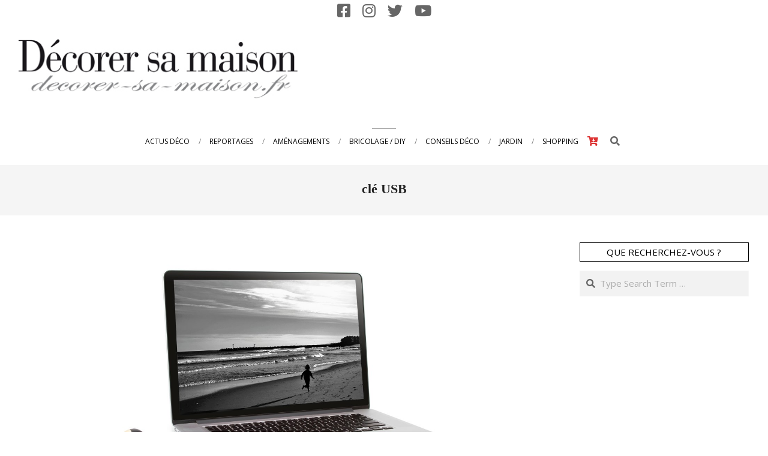

--- FILE ---
content_type: text/html; charset=UTF-8
request_url: https://www.decorer-sa-maison.fr/tag/cle-usb/
body_size: 16542
content:
<!DOCTYPE html>
<html lang="fr-FR">

<head>
<meta charset="UTF-8" />
<meta name='robots' content='index, follow, max-image-preview:large, max-snippet:-1, max-video-preview:-1' />
	<style>img:is([sizes="auto" i], [sizes^="auto," i]) { contain-intrinsic-size: 3000px 1500px }</style>
	<meta name="viewport" content="width=device-width, initial-scale=1" />
<meta name="generator" content="Unos 2.12.0" />

	<!-- This site is optimized with the Yoast SEO plugin v26.4 - https://yoast.com/wordpress/plugins/seo/ -->
	<title>clé USB - Decorer-sa-maison.fr</title>
	<link rel="canonical" href="https://www.decorer-sa-maison.fr/tag/cle-usb/" />
	<meta property="og:locale" content="fr_FR" />
	<meta property="og:type" content="article" />
	<meta property="og:title" content="clé USB - Decorer-sa-maison.fr" />
	<meta property="og:url" content="https://www.decorer-sa-maison.fr/tag/cle-usb/" />
	<meta property="og:site_name" content="Decorer-sa-maison.fr" />
	<meta name="twitter:card" content="summary_large_image" />
	<meta name="twitter:site" content="@decorersamaison" />
	<script type="application/ld+json" class="yoast-schema-graph">{"@context":"https://schema.org","@graph":[{"@type":"CollectionPage","@id":"https://www.decorer-sa-maison.fr/tag/cle-usb/","url":"https://www.decorer-sa-maison.fr/tag/cle-usb/","name":"clé USB - Decorer-sa-maison.fr","isPartOf":{"@id":"https://www.decorer-sa-maison.fr/#website"},"primaryImageOfPage":{"@id":"https://www.decorer-sa-maison.fr/tag/cle-usb/#primaryimage"},"image":{"@id":"https://www.decorer-sa-maison.fr/tag/cle-usb/#primaryimage"},"thumbnailUrl":"https://www.decorer-sa-maison.fr/wp-content/uploads/2014/02/culbuto_laptop.jpg","breadcrumb":{"@id":"https://www.decorer-sa-maison.fr/tag/cle-usb/#breadcrumb"},"inLanguage":"fr-FR"},{"@type":"ImageObject","inLanguage":"fr-FR","@id":"https://www.decorer-sa-maison.fr/tag/cle-usb/#primaryimage","url":"https://www.decorer-sa-maison.fr/wp-content/uploads/2014/02/culbuto_laptop.jpg","contentUrl":"https://www.decorer-sa-maison.fr/wp-content/uploads/2014/02/culbuto_laptop.jpg","width":1024,"height":731},{"@type":"BreadcrumbList","@id":"https://www.decorer-sa-maison.fr/tag/cle-usb/#breadcrumb","itemListElement":[{"@type":"ListItem","position":1,"name":"Accueil","item":"https://www.decorer-sa-maison.fr/"},{"@type":"ListItem","position":2,"name":"clé USB"}]},{"@type":"WebSite","@id":"https://www.decorer-sa-maison.fr/#website","url":"https://www.decorer-sa-maison.fr/","name":"Decorer-sa-maison.fr","description":"Le site de toute la maison","publisher":{"@id":"https://www.decorer-sa-maison.fr/#organization"},"potentialAction":[{"@type":"SearchAction","target":{"@type":"EntryPoint","urlTemplate":"https://www.decorer-sa-maison.fr/?s={search_term_string}"},"query-input":{"@type":"PropertyValueSpecification","valueRequired":true,"valueName":"search_term_string"}}],"inLanguage":"fr-FR"},{"@type":"Organization","@id":"https://www.decorer-sa-maison.fr/#organization","name":"ACL Medias","url":"https://www.decorer-sa-maison.fr/","logo":{"@type":"ImageObject","inLanguage":"fr-FR","@id":"https://www.decorer-sa-maison.fr/#/schema/logo/image/","url":"https://www.decorer-sa-maison.fr/wp-content/uploads/2016/11/Logo-long_S.jpg","contentUrl":"https://www.decorer-sa-maison.fr/wp-content/uploads/2016/11/Logo-long_S.jpg","width":474,"height":100,"caption":"ACL Medias"},"image":{"@id":"https://www.decorer-sa-maison.fr/#/schema/logo/image/"},"sameAs":["https://www.facebook.com/decorersamaison.fr","https://x.com/decorersamaison","https://www.instagram.com/decorersamaison/","https://www.youtube.com/user/decorersamaison"]}]}</script>
	<!-- / Yoast SEO plugin. -->


<link rel='dns-prefetch' href='//www.googletagmanager.com' />
<link rel='dns-prefetch' href='//fonts.googleapis.com' />
<link rel='dns-prefetch' href='//pagead2.googlesyndication.com' />
<link rel="alternate" type="application/rss+xml" title="Decorer-sa-maison.fr &raquo; Flux" href="https://www.decorer-sa-maison.fr/feed/" />
<link rel="alternate" type="application/rss+xml" title="Decorer-sa-maison.fr &raquo; Flux des commentaires" href="https://www.decorer-sa-maison.fr/comments/feed/" />
<link rel="alternate" type="application/rss+xml" title="Decorer-sa-maison.fr &raquo; Flux de l’étiquette clé USB" href="https://www.decorer-sa-maison.fr/tag/cle-usb/feed/" />
<link rel="preload" href="https://www.decorer-sa-maison.fr/wp-content/themes/unos/library/fonticons/webfonts/fa-solid-900.woff2" as="font" crossorigin="anonymous">
<link rel="preload" href="https://www.decorer-sa-maison.fr/wp-content/themes/unos/library/fonticons/webfonts/fa-regular-400.woff2" as="font" crossorigin="anonymous">
<link rel="preload" href="https://www.decorer-sa-maison.fr/wp-content/themes/unos/library/fonticons/webfonts/fa-brands-400.woff2" as="font" crossorigin="anonymous">
<script>
window._wpemojiSettings = {"baseUrl":"https:\/\/s.w.org\/images\/core\/emoji\/16.0.1\/72x72\/","ext":".png","svgUrl":"https:\/\/s.w.org\/images\/core\/emoji\/16.0.1\/svg\/","svgExt":".svg","source":{"concatemoji":"https:\/\/www.decorer-sa-maison.fr\/wp-includes\/js\/wp-emoji-release.min.js?ver=a6c6e2d02b5fc79e752c99fcabdb2293"}};
/*! This file is auto-generated */
!function(s,n){var o,i,e;function c(e){try{var t={supportTests:e,timestamp:(new Date).valueOf()};sessionStorage.setItem(o,JSON.stringify(t))}catch(e){}}function p(e,t,n){e.clearRect(0,0,e.canvas.width,e.canvas.height),e.fillText(t,0,0);var t=new Uint32Array(e.getImageData(0,0,e.canvas.width,e.canvas.height).data),a=(e.clearRect(0,0,e.canvas.width,e.canvas.height),e.fillText(n,0,0),new Uint32Array(e.getImageData(0,0,e.canvas.width,e.canvas.height).data));return t.every(function(e,t){return e===a[t]})}function u(e,t){e.clearRect(0,0,e.canvas.width,e.canvas.height),e.fillText(t,0,0);for(var n=e.getImageData(16,16,1,1),a=0;a<n.data.length;a++)if(0!==n.data[a])return!1;return!0}function f(e,t,n,a){switch(t){case"flag":return n(e,"\ud83c\udff3\ufe0f\u200d\u26a7\ufe0f","\ud83c\udff3\ufe0f\u200b\u26a7\ufe0f")?!1:!n(e,"\ud83c\udde8\ud83c\uddf6","\ud83c\udde8\u200b\ud83c\uddf6")&&!n(e,"\ud83c\udff4\udb40\udc67\udb40\udc62\udb40\udc65\udb40\udc6e\udb40\udc67\udb40\udc7f","\ud83c\udff4\u200b\udb40\udc67\u200b\udb40\udc62\u200b\udb40\udc65\u200b\udb40\udc6e\u200b\udb40\udc67\u200b\udb40\udc7f");case"emoji":return!a(e,"\ud83e\udedf")}return!1}function g(e,t,n,a){var r="undefined"!=typeof WorkerGlobalScope&&self instanceof WorkerGlobalScope?new OffscreenCanvas(300,150):s.createElement("canvas"),o=r.getContext("2d",{willReadFrequently:!0}),i=(o.textBaseline="top",o.font="600 32px Arial",{});return e.forEach(function(e){i[e]=t(o,e,n,a)}),i}function t(e){var t=s.createElement("script");t.src=e,t.defer=!0,s.head.appendChild(t)}"undefined"!=typeof Promise&&(o="wpEmojiSettingsSupports",i=["flag","emoji"],n.supports={everything:!0,everythingExceptFlag:!0},e=new Promise(function(e){s.addEventListener("DOMContentLoaded",e,{once:!0})}),new Promise(function(t){var n=function(){try{var e=JSON.parse(sessionStorage.getItem(o));if("object"==typeof e&&"number"==typeof e.timestamp&&(new Date).valueOf()<e.timestamp+604800&&"object"==typeof e.supportTests)return e.supportTests}catch(e){}return null}();if(!n){if("undefined"!=typeof Worker&&"undefined"!=typeof OffscreenCanvas&&"undefined"!=typeof URL&&URL.createObjectURL&&"undefined"!=typeof Blob)try{var e="postMessage("+g.toString()+"("+[JSON.stringify(i),f.toString(),p.toString(),u.toString()].join(",")+"));",a=new Blob([e],{type:"text/javascript"}),r=new Worker(URL.createObjectURL(a),{name:"wpTestEmojiSupports"});return void(r.onmessage=function(e){c(n=e.data),r.terminate(),t(n)})}catch(e){}c(n=g(i,f,p,u))}t(n)}).then(function(e){for(var t in e)n.supports[t]=e[t],n.supports.everything=n.supports.everything&&n.supports[t],"flag"!==t&&(n.supports.everythingExceptFlag=n.supports.everythingExceptFlag&&n.supports[t]);n.supports.everythingExceptFlag=n.supports.everythingExceptFlag&&!n.supports.flag,n.DOMReady=!1,n.readyCallback=function(){n.DOMReady=!0}}).then(function(){return e}).then(function(){var e;n.supports.everything||(n.readyCallback(),(e=n.source||{}).concatemoji?t(e.concatemoji):e.wpemoji&&e.twemoji&&(t(e.twemoji),t(e.wpemoji)))}))}((window,document),window._wpemojiSettings);
</script>
<style id='wp-emoji-styles-inline-css'>

	img.wp-smiley, img.emoji {
		display: inline !important;
		border: none !important;
		box-shadow: none !important;
		height: 1em !important;
		width: 1em !important;
		margin: 0 0.07em !important;
		vertical-align: -0.1em !important;
		background: none !important;
		padding: 0 !important;
	}
</style>
<link rel='stylesheet' id='wp-block-library-css' href='https://www.decorer-sa-maison.fr/wp-includes/css/dist/block-library/style.min.css?ver=a6c6e2d02b5fc79e752c99fcabdb2293' media='all' />
<style id='wp-block-library-theme-inline-css'>
.wp-block-audio :where(figcaption){color:#555;font-size:13px;text-align:center}.is-dark-theme .wp-block-audio :where(figcaption){color:#ffffffa6}.wp-block-audio{margin:0 0 1em}.wp-block-code{border:1px solid #ccc;border-radius:4px;font-family:Menlo,Consolas,monaco,monospace;padding:.8em 1em}.wp-block-embed :where(figcaption){color:#555;font-size:13px;text-align:center}.is-dark-theme .wp-block-embed :where(figcaption){color:#ffffffa6}.wp-block-embed{margin:0 0 1em}.blocks-gallery-caption{color:#555;font-size:13px;text-align:center}.is-dark-theme .blocks-gallery-caption{color:#ffffffa6}:root :where(.wp-block-image figcaption){color:#555;font-size:13px;text-align:center}.is-dark-theme :root :where(.wp-block-image figcaption){color:#ffffffa6}.wp-block-image{margin:0 0 1em}.wp-block-pullquote{border-bottom:4px solid;border-top:4px solid;color:currentColor;margin-bottom:1.75em}.wp-block-pullquote cite,.wp-block-pullquote footer,.wp-block-pullquote__citation{color:currentColor;font-size:.8125em;font-style:normal;text-transform:uppercase}.wp-block-quote{border-left:.25em solid;margin:0 0 1.75em;padding-left:1em}.wp-block-quote cite,.wp-block-quote footer{color:currentColor;font-size:.8125em;font-style:normal;position:relative}.wp-block-quote:where(.has-text-align-right){border-left:none;border-right:.25em solid;padding-left:0;padding-right:1em}.wp-block-quote:where(.has-text-align-center){border:none;padding-left:0}.wp-block-quote.is-large,.wp-block-quote.is-style-large,.wp-block-quote:where(.is-style-plain){border:none}.wp-block-search .wp-block-search__label{font-weight:700}.wp-block-search__button{border:1px solid #ccc;padding:.375em .625em}:where(.wp-block-group.has-background){padding:1.25em 2.375em}.wp-block-separator.has-css-opacity{opacity:.4}.wp-block-separator{border:none;border-bottom:2px solid;margin-left:auto;margin-right:auto}.wp-block-separator.has-alpha-channel-opacity{opacity:1}.wp-block-separator:not(.is-style-wide):not(.is-style-dots){width:100px}.wp-block-separator.has-background:not(.is-style-dots){border-bottom:none;height:1px}.wp-block-separator.has-background:not(.is-style-wide):not(.is-style-dots){height:2px}.wp-block-table{margin:0 0 1em}.wp-block-table td,.wp-block-table th{word-break:normal}.wp-block-table :where(figcaption){color:#555;font-size:13px;text-align:center}.is-dark-theme .wp-block-table :where(figcaption){color:#ffffffa6}.wp-block-video :where(figcaption){color:#555;font-size:13px;text-align:center}.is-dark-theme .wp-block-video :where(figcaption){color:#ffffffa6}.wp-block-video{margin:0 0 1em}:root :where(.wp-block-template-part.has-background){margin-bottom:0;margin-top:0;padding:1.25em 2.375em}
</style>
<style id='classic-theme-styles-inline-css'>
/*! This file is auto-generated */
.wp-block-button__link{color:#fff;background-color:#32373c;border-radius:9999px;box-shadow:none;text-decoration:none;padding:calc(.667em + 2px) calc(1.333em + 2px);font-size:1.125em}.wp-block-file__button{background:#32373c;color:#fff;text-decoration:none}
</style>
<style id='global-styles-inline-css'>
:root{--wp--preset--aspect-ratio--square: 1;--wp--preset--aspect-ratio--4-3: 4/3;--wp--preset--aspect-ratio--3-4: 3/4;--wp--preset--aspect-ratio--3-2: 3/2;--wp--preset--aspect-ratio--2-3: 2/3;--wp--preset--aspect-ratio--16-9: 16/9;--wp--preset--aspect-ratio--9-16: 9/16;--wp--preset--color--black: #000000;--wp--preset--color--cyan-bluish-gray: #abb8c3;--wp--preset--color--white: #ffffff;--wp--preset--color--pale-pink: #f78da7;--wp--preset--color--vivid-red: #cf2e2e;--wp--preset--color--luminous-vivid-orange: #ff6900;--wp--preset--color--luminous-vivid-amber: #fcb900;--wp--preset--color--light-green-cyan: #7bdcb5;--wp--preset--color--vivid-green-cyan: #00d084;--wp--preset--color--pale-cyan-blue: #8ed1fc;--wp--preset--color--vivid-cyan-blue: #0693e3;--wp--preset--color--vivid-purple: #9b51e0;--wp--preset--color--accent: #000000;--wp--preset--color--accent-font: #ffffff;--wp--preset--gradient--vivid-cyan-blue-to-vivid-purple: linear-gradient(135deg,rgba(6,147,227,1) 0%,rgb(155,81,224) 100%);--wp--preset--gradient--light-green-cyan-to-vivid-green-cyan: linear-gradient(135deg,rgb(122,220,180) 0%,rgb(0,208,130) 100%);--wp--preset--gradient--luminous-vivid-amber-to-luminous-vivid-orange: linear-gradient(135deg,rgba(252,185,0,1) 0%,rgba(255,105,0,1) 100%);--wp--preset--gradient--luminous-vivid-orange-to-vivid-red: linear-gradient(135deg,rgba(255,105,0,1) 0%,rgb(207,46,46) 100%);--wp--preset--gradient--very-light-gray-to-cyan-bluish-gray: linear-gradient(135deg,rgb(238,238,238) 0%,rgb(169,184,195) 100%);--wp--preset--gradient--cool-to-warm-spectrum: linear-gradient(135deg,rgb(74,234,220) 0%,rgb(151,120,209) 20%,rgb(207,42,186) 40%,rgb(238,44,130) 60%,rgb(251,105,98) 80%,rgb(254,248,76) 100%);--wp--preset--gradient--blush-light-purple: linear-gradient(135deg,rgb(255,206,236) 0%,rgb(152,150,240) 100%);--wp--preset--gradient--blush-bordeaux: linear-gradient(135deg,rgb(254,205,165) 0%,rgb(254,45,45) 50%,rgb(107,0,62) 100%);--wp--preset--gradient--luminous-dusk: linear-gradient(135deg,rgb(255,203,112) 0%,rgb(199,81,192) 50%,rgb(65,88,208) 100%);--wp--preset--gradient--pale-ocean: linear-gradient(135deg,rgb(255,245,203) 0%,rgb(182,227,212) 50%,rgb(51,167,181) 100%);--wp--preset--gradient--electric-grass: linear-gradient(135deg,rgb(202,248,128) 0%,rgb(113,206,126) 100%);--wp--preset--gradient--midnight: linear-gradient(135deg,rgb(2,3,129) 0%,rgb(40,116,252) 100%);--wp--preset--font-size--small: 13px;--wp--preset--font-size--medium: 20px;--wp--preset--font-size--large: 36px;--wp--preset--font-size--x-large: 42px;--wp--preset--spacing--20: 0.44rem;--wp--preset--spacing--30: 0.67rem;--wp--preset--spacing--40: 1rem;--wp--preset--spacing--50: 1.5rem;--wp--preset--spacing--60: 2.25rem;--wp--preset--spacing--70: 3.38rem;--wp--preset--spacing--80: 5.06rem;--wp--preset--shadow--natural: 6px 6px 9px rgba(0, 0, 0, 0.2);--wp--preset--shadow--deep: 12px 12px 50px rgba(0, 0, 0, 0.4);--wp--preset--shadow--sharp: 6px 6px 0px rgba(0, 0, 0, 0.2);--wp--preset--shadow--outlined: 6px 6px 0px -3px rgba(255, 255, 255, 1), 6px 6px rgba(0, 0, 0, 1);--wp--preset--shadow--crisp: 6px 6px 0px rgba(0, 0, 0, 1);}:where(.is-layout-flex){gap: 0.5em;}:where(.is-layout-grid){gap: 0.5em;}body .is-layout-flex{display: flex;}.is-layout-flex{flex-wrap: wrap;align-items: center;}.is-layout-flex > :is(*, div){margin: 0;}body .is-layout-grid{display: grid;}.is-layout-grid > :is(*, div){margin: 0;}:where(.wp-block-columns.is-layout-flex){gap: 2em;}:where(.wp-block-columns.is-layout-grid){gap: 2em;}:where(.wp-block-post-template.is-layout-flex){gap: 1.25em;}:where(.wp-block-post-template.is-layout-grid){gap: 1.25em;}.has-black-color{color: var(--wp--preset--color--black) !important;}.has-cyan-bluish-gray-color{color: var(--wp--preset--color--cyan-bluish-gray) !important;}.has-white-color{color: var(--wp--preset--color--white) !important;}.has-pale-pink-color{color: var(--wp--preset--color--pale-pink) !important;}.has-vivid-red-color{color: var(--wp--preset--color--vivid-red) !important;}.has-luminous-vivid-orange-color{color: var(--wp--preset--color--luminous-vivid-orange) !important;}.has-luminous-vivid-amber-color{color: var(--wp--preset--color--luminous-vivid-amber) !important;}.has-light-green-cyan-color{color: var(--wp--preset--color--light-green-cyan) !important;}.has-vivid-green-cyan-color{color: var(--wp--preset--color--vivid-green-cyan) !important;}.has-pale-cyan-blue-color{color: var(--wp--preset--color--pale-cyan-blue) !important;}.has-vivid-cyan-blue-color{color: var(--wp--preset--color--vivid-cyan-blue) !important;}.has-vivid-purple-color{color: var(--wp--preset--color--vivid-purple) !important;}.has-black-background-color{background-color: var(--wp--preset--color--black) !important;}.has-cyan-bluish-gray-background-color{background-color: var(--wp--preset--color--cyan-bluish-gray) !important;}.has-white-background-color{background-color: var(--wp--preset--color--white) !important;}.has-pale-pink-background-color{background-color: var(--wp--preset--color--pale-pink) !important;}.has-vivid-red-background-color{background-color: var(--wp--preset--color--vivid-red) !important;}.has-luminous-vivid-orange-background-color{background-color: var(--wp--preset--color--luminous-vivid-orange) !important;}.has-luminous-vivid-amber-background-color{background-color: var(--wp--preset--color--luminous-vivid-amber) !important;}.has-light-green-cyan-background-color{background-color: var(--wp--preset--color--light-green-cyan) !important;}.has-vivid-green-cyan-background-color{background-color: var(--wp--preset--color--vivid-green-cyan) !important;}.has-pale-cyan-blue-background-color{background-color: var(--wp--preset--color--pale-cyan-blue) !important;}.has-vivid-cyan-blue-background-color{background-color: var(--wp--preset--color--vivid-cyan-blue) !important;}.has-vivid-purple-background-color{background-color: var(--wp--preset--color--vivid-purple) !important;}.has-black-border-color{border-color: var(--wp--preset--color--black) !important;}.has-cyan-bluish-gray-border-color{border-color: var(--wp--preset--color--cyan-bluish-gray) !important;}.has-white-border-color{border-color: var(--wp--preset--color--white) !important;}.has-pale-pink-border-color{border-color: var(--wp--preset--color--pale-pink) !important;}.has-vivid-red-border-color{border-color: var(--wp--preset--color--vivid-red) !important;}.has-luminous-vivid-orange-border-color{border-color: var(--wp--preset--color--luminous-vivid-orange) !important;}.has-luminous-vivid-amber-border-color{border-color: var(--wp--preset--color--luminous-vivid-amber) !important;}.has-light-green-cyan-border-color{border-color: var(--wp--preset--color--light-green-cyan) !important;}.has-vivid-green-cyan-border-color{border-color: var(--wp--preset--color--vivid-green-cyan) !important;}.has-pale-cyan-blue-border-color{border-color: var(--wp--preset--color--pale-cyan-blue) !important;}.has-vivid-cyan-blue-border-color{border-color: var(--wp--preset--color--vivid-cyan-blue) !important;}.has-vivid-purple-border-color{border-color: var(--wp--preset--color--vivid-purple) !important;}.has-vivid-cyan-blue-to-vivid-purple-gradient-background{background: var(--wp--preset--gradient--vivid-cyan-blue-to-vivid-purple) !important;}.has-light-green-cyan-to-vivid-green-cyan-gradient-background{background: var(--wp--preset--gradient--light-green-cyan-to-vivid-green-cyan) !important;}.has-luminous-vivid-amber-to-luminous-vivid-orange-gradient-background{background: var(--wp--preset--gradient--luminous-vivid-amber-to-luminous-vivid-orange) !important;}.has-luminous-vivid-orange-to-vivid-red-gradient-background{background: var(--wp--preset--gradient--luminous-vivid-orange-to-vivid-red) !important;}.has-very-light-gray-to-cyan-bluish-gray-gradient-background{background: var(--wp--preset--gradient--very-light-gray-to-cyan-bluish-gray) !important;}.has-cool-to-warm-spectrum-gradient-background{background: var(--wp--preset--gradient--cool-to-warm-spectrum) !important;}.has-blush-light-purple-gradient-background{background: var(--wp--preset--gradient--blush-light-purple) !important;}.has-blush-bordeaux-gradient-background{background: var(--wp--preset--gradient--blush-bordeaux) !important;}.has-luminous-dusk-gradient-background{background: var(--wp--preset--gradient--luminous-dusk) !important;}.has-pale-ocean-gradient-background{background: var(--wp--preset--gradient--pale-ocean) !important;}.has-electric-grass-gradient-background{background: var(--wp--preset--gradient--electric-grass) !important;}.has-midnight-gradient-background{background: var(--wp--preset--gradient--midnight) !important;}.has-small-font-size{font-size: var(--wp--preset--font-size--small) !important;}.has-medium-font-size{font-size: var(--wp--preset--font-size--medium) !important;}.has-large-font-size{font-size: var(--wp--preset--font-size--large) !important;}.has-x-large-font-size{font-size: var(--wp--preset--font-size--x-large) !important;}
:where(.wp-block-post-template.is-layout-flex){gap: 1.25em;}:where(.wp-block-post-template.is-layout-grid){gap: 1.25em;}
:where(.wp-block-columns.is-layout-flex){gap: 2em;}:where(.wp-block-columns.is-layout-grid){gap: 2em;}
:root :where(.wp-block-pullquote){font-size: 1.5em;line-height: 1.6;}
</style>
<link rel='stylesheet' id='cptch_stylesheet-css' href='https://www.decorer-sa-maison.fr/wp-content/plugins/captcha/css/front_end_style.css?ver=4.4.5' media='all' />
<link rel='stylesheet' id='dashicons-css' href='https://www.decorer-sa-maison.fr/wp-includes/css/dashicons.min.css?ver=a6c6e2d02b5fc79e752c99fcabdb2293' media='all' />
<link rel='stylesheet' id='cptch_desktop_style-css' href='https://www.decorer-sa-maison.fr/wp-content/plugins/captcha/css/desktop_style.css?ver=4.4.5' media='all' />
<link rel='stylesheet' id='lightSlider-css' href='https://www.decorer-sa-maison.fr/wp-content/plugins/hootkit/assets/lightSlider.min.css?ver=1.1.2' media='' />
<link rel='stylesheet' id='font-awesome-css' href='https://www.decorer-sa-maison.fr/wp-content/themes/unos/library/fonticons/font-awesome.css?ver=5.15.4' media='all' />
<link rel='stylesheet' id='juiz_sps_styles-css' href='https://www.decorer-sa-maison.fr/wp-content/plugins/juiz-social-post-sharer/skins/5/style.min.css?ver=2.3.4' media='all' />
<link rel='stylesheet' id='unos-googlefont-css' href='https://fonts.googleapis.com/css2?family=Open%20Sans:ital,wght@0,300;0,400;0,500;0,600;0,700;0,800;1,400;1,700&#038;family=Vidaloka:ital,wght@0,400;1,400&#038;display=swap' media='all' />
<link rel='stylesheet' id='hoot-style-css' href='https://www.decorer-sa-maison.fr/wp-content/themes/unos/style.css?ver=2.12.0' media='all' />
<link rel='stylesheet' id='unos-hootkit-css' href='https://www.decorer-sa-maison.fr/wp-content/themes/unos/hootkit/hootkit.css?ver=2.12.0' media='all' />
<link rel='stylesheet' id='hoot-wpblocks-css' href='https://www.decorer-sa-maison.fr/wp-content/themes/unos/include/blocks/wpblocks.css?ver=2.12.0' media='all' />
<link rel='stylesheet' id='hoot-child-style-css' href='https://www.decorer-sa-maison.fr/wp-content/themes/unos-publisher/style.css?ver=1.1.0' media='all' />
<link rel='stylesheet' id='unos-child-hootkit-css' href='https://www.decorer-sa-maison.fr/wp-content/themes/unos-publisher/hootkit/hootkit.css?ver=1.1.0' media='all' />
<style id='unos-child-hootkit-inline-css'>
a {  color: #000000; }  a:hover {  color: #000000; }  .accent-typo {  background: #000000;  color: #ffffff; }  .invert-accent-typo {  background: #ffffff;  color: #000000; }  .invert-typo {  color: #ffffff; }  .enforce-typo {  background: #ffffff; }  body.wordpress input[type="submit"], body.wordpress #submit, body.wordpress .button {  border-color: #000000;  background: #ffffff;  color: #000000; }  body.wordpress input[type="submit"]:hover, body.wordpress #submit:hover, body.wordpress .button:hover, body.wordpress input[type="submit"]:focus, body.wordpress #submit:focus, body.wordpress .button:focus {  color: #ffffff;  background: #000000; }  h1, h2, h3, h4, h5, h6, .title, .titlefont {  font-family: Georgia, serif;  text-transform: none; }  #main.main,.below-header {  background: #ffffff; }  #topbar {  background: none;  color: inherit; }  #topbar.js-search .searchform.expand .searchtext {  background: #ffffff; }  #topbar.js-search .searchform.expand .searchtext,#topbar .js-search-placeholder {  color: inherit; }  .header-aside-search.js-search .searchform i.fa-search {  color: #000000; }  #site-logo.logo-border {  border-color: #000000; }  #site-title {  text-transform: uppercase;  font-family: "Vidaloka", serif; }  .site-logo-with-icon #site-title i {  font-size: 50px; }  .site-logo-mixed-image img {  max-width: 200px; }  .site-title-line em {  color: #000000; }  .site-title-line mark {  background: #000000;  color: #ffffff; }  .site-title-heading-font {  font-family: Georgia, serif; }  .entry-grid .more-link {  font-family: Georgia, serif; }  .menu-items ul {  background: #ffffff; }  .menu-tag {  border-color: #000000; }  .more-link, .more-link a {  color: #000000; }  .more-link:hover, .more-link:hover a {  color: #000000; }  .sidebar .widget-title,.sub-footer .widget-title, .footer .widget-title {  background: #ffffff;  color: #000000;  border: solid 1px;  border-color: #000000; }  .sidebar .widget:hover .widget-title,.sub-footer .widget:hover .widget-title, .footer .widget:hover .widget-title {  background: #000000;  color: #ffffff; }  .main-content-grid,.widget,.frontpage-area {  margin-top: 45px; }  .widget,.frontpage-area {  margin-bottom: 45px; }  .frontpage-area.module-bg-highlight, .frontpage-area.module-bg-color, .frontpage-area.module-bg-image {  padding: 45px 0; }  .footer .widget {  margin: 30px 0; }  .js-search .searchform.expand .searchtext {  background: #ffffff; }  #infinite-handle span,.lrm-form a.button, .lrm-form button, .lrm-form button[type=submit], .lrm-form #buddypress input[type=submit], .lrm-form input[type=submit],.widget_breadcrumb_navxt .breadcrumbs > .hoot-bcn-pretext {  background: #000000;  color: #ffffff; }  .woocommerce nav.woocommerce-pagination ul li a:focus, .woocommerce nav.woocommerce-pagination ul li a:hover {  color: #000000; }  .woocommerce div.product .woocommerce-tabs ul.tabs li:hover,.woocommerce div.product .woocommerce-tabs ul.tabs li.active {  background: #000000; }  .woocommerce div.product .woocommerce-tabs ul.tabs li:hover a, .woocommerce div.product .woocommerce-tabs ul.tabs li:hover a:hover,.woocommerce div.product .woocommerce-tabs ul.tabs li.active a {  color: #ffffff; }  .wc-block-components-button, .woocommerce #respond input#submit.alt, .woocommerce a.button.alt, .woocommerce button.button.alt, .woocommerce input.button.alt {  border-color: #000000;  background: #000000;  color: #ffffff; }  .wc-block-components-button:hover, .woocommerce #respond input#submit.alt:hover, .woocommerce a.button.alt:hover, .woocommerce button.button.alt:hover, .woocommerce input.button.alt:hover {  background: #ffffff;  color: #000000; }  .widget_breadcrumb_navxt .breadcrumbs > .hoot-bcn-pretext:after {  border-left-color: #000000; }  #header,.menu-items > li.current-menu-item:not(.nohighlight):after, .menu-items > li.current-menu-ancestor:after, .menu-items > li:hover:after,.header-supplementary .menu-area-wrap,.menu-hoottag {  border-color: #000000; }  .menu-items ul li.current-menu-item:not(.nohighlight), .menu-items ul li.current-menu-ancestor, .menu-items ul li:hover {  background: #ffffff; }  .menu-items ul li.current-menu-item:not(.nohighlight) > a, .menu-items ul li.current-menu-ancestor > a, .menu-items ul li:hover > a {  color: #000000; }  #below-header + .main > .loop-meta-wrap, #below-header + .main > .entry-featured-img-headerwrap,.main > .main-content-grid:first-child,.content-frontpage > .frontpage-area-boxed:first-child {  margin-top: 25px; }  .flycart-toggle, .flycart-panel {  background: #ffffff; }  .topbanner-content mark {  color: #000000; }  .lSSlideOuter ul.lSPager.lSpg > li:hover a, .lSSlideOuter ul.lSPager.lSpg > li.active a {  background-color: #000000; }  .lSSlideOuter ul.lSPager.lSpg > li a {  border-color: #000000; }  .lightSlider .wrap-light-on-dark .hootkitslide-head, .lightSlider .wrap-dark-on-light .hootkitslide-head {  background: #000000;  color: #ffffff; }  .widget .viewall a {  background: #ffffff; }  .widget .viewall a:hover {  background: #ffffff;  color: #000000; }  .bottomborder-line:after,.bottomborder-shadow:after {  margin-top: 45px; }  .topborder-line:before,.topborder-shadow:before {  margin-bottom: 45px; }  .cta-subtitle {  color: #000000; }  .ticker-product-price .amount,.wordpress .ticker-addtocart a.button:hover,.wordpress .ticker-addtocart a.button:focus {  color: #000000; }  .social-icons-icon {  background: #ffffff;  border-color: #000000; }  #topbar .social-icons-icon, #page-wrapper .social-icons-icon {  color: #000000; }  .content-block-icon i {  color: #000000; }  .icon-style-circle,.icon-style-square {  border-color: #000000; }  .content-block-style3 .content-block-icon {  background: #ffffff; }  :root .has-accent-color,.is-style-outline>.wp-block-button__link:not(.has-text-color), .wp-block-button__link.is-style-outline:not(.has-text-color) {  color: #000000; }  :root .has-accent-background-color,.wp-block-button__link,.wp-block-button__link:hover,.wp-block-search__button,.wp-block-search__button:hover, .wp-block-file__button,.wp-block-file__button:hover {  background: #000000; }  :root .has-accent-font-color,.wp-block-button__link,.wp-block-button__link:hover,.wp-block-search__button,.wp-block-search__button:hover, .wp-block-file__button,.wp-block-file__button:hover {  color: #ffffff; }  :root .has-accent-font-background-color {  background: #ffffff; }  @media only screen and (max-width: 969px){ .mobilemenu-fixed .menu-toggle, .mobilemenu-fixed .menu-items {  background: #ffffff; }  .sidebar {  margin-top: 45px; }  .frontpage-widgetarea > div.hgrid > [class*="hgrid-span-"] {  margin-bottom: 45px; }  } @media only screen and (min-width: 970px){ .slider-style2 .lSAction > a {  border-color: #000000;  background: #000000;  color: #ffffff; }  .slider-style2 .lSAction > a:hover {  background: #ffffff;  color: #000000; }  }
</style>
<script src="https://www.decorer-sa-maison.fr/wp-includes/js/jquery/jquery.min.js?ver=3.7.1" id="jquery-core-js"></script>
<script src="https://www.decorer-sa-maison.fr/wp-includes/js/jquery/jquery-migrate.min.js?ver=3.4.1" id="jquery-migrate-js"></script>
<script src="https://www.decorer-sa-maison.fr/wp-includes/js/tinymce/tinymce.min.js?ver=49110-20250317" id="wp-tinymce-root-js"></script>
<script src="https://www.decorer-sa-maison.fr/wp-includes/js/tinymce/plugins/compat3x/plugin.min.js?ver=49110-20250317" id="wp-tinymce-js"></script>

<!-- Extrait de code de la balise Google (gtag.js) ajouté par Site Kit -->
<!-- Extrait Google Analytics ajouté par Site Kit -->
<script src="https://www.googletagmanager.com/gtag/js?id=G-X8P8MSQWSB" id="google_gtagjs-js" async></script>
<script id="google_gtagjs-js-after">
window.dataLayer = window.dataLayer || [];function gtag(){dataLayer.push(arguments);}
gtag("set","linker",{"domains":["www.decorer-sa-maison.fr"]});
gtag("js", new Date());
gtag("set", "developer_id.dZTNiMT", true);
gtag("config", "G-X8P8MSQWSB");
</script>
<link rel="https://api.w.org/" href="https://www.decorer-sa-maison.fr/wp-json/" /><link rel="alternate" title="JSON" type="application/json" href="https://www.decorer-sa-maison.fr/wp-json/wp/v2/tags/539" /><meta name="generator" content="Site Kit by Google 1.171.0" /><link type="text/css" rel="stylesheet" href="https://www.decorer-sa-maison.fr/wp-content/plugins/social-widget/style.css"/>
<!-- Balises Meta Google AdSense ajoutées par Site Kit -->
<meta name="google-adsense-platform-account" content="ca-host-pub-2644536267352236">
<meta name="google-adsense-platform-domain" content="sitekit.withgoogle.com">
<!-- Fin des balises Meta End Google AdSense ajoutées par Site Kit -->

<!-- Extrait Google AdSense ajouté par Site Kit -->
<script async src="https://pagead2.googlesyndication.com/pagead/js/adsbygoogle.js?client=ca-pub-4431201668386787&amp;host=ca-host-pub-2644536267352236" crossorigin="anonymous"></script>

<!-- End Google AdSense snippet added by Site Kit -->
<link rel="icon" href="https://www.decorer-sa-maison.fr/wp-content/uploads/2020/10/cropped-Logo-décorer-carré-1-32x32.jpg" sizes="32x32" />
<link rel="icon" href="https://www.decorer-sa-maison.fr/wp-content/uploads/2020/10/cropped-Logo-décorer-carré-1-192x192.jpg" sizes="192x192" />
<link rel="apple-touch-icon" href="https://www.decorer-sa-maison.fr/wp-content/uploads/2020/10/cropped-Logo-décorer-carré-1-180x180.jpg" />
<meta name="msapplication-TileImage" content="https://www.decorer-sa-maison.fr/wp-content/uploads/2020/10/cropped-Logo-décorer-carré-1-270x270.jpg" />
</head>

<body data-rsssl=1 class="archive tag tag-cle-usb tag-539 wp-custom-logo wp-theme-unos wp-child-theme-unos-publisher unos-publisher wordpress ltr fr fr-fr child-theme logged-out custom-background plural taxonomy taxonomy-post_tag taxonomy-post_tag-cle-usb metaslider-plugin" dir="ltr" itemscope="itemscope" itemtype="https://schema.org/Blog">

	
	<a href="#main" class="screen-reader-text">Skip to content</a>

		<div id="topbar" class=" topbar inline-nav js-search social-icons-invert hgrid-stretch">
		<div class="hgrid">
			<div class="hgrid-span-12">

				<div class="topbar-inner table">
					
																	<div id="topbar-center" class="table-cell-mid topbar-part">
							<section id="hootkit-icon-2" class="widget widget_hootkit-icon">
<div class="icon-widget iconwidget-userstyle"  style="font-size:25px;" >
	<a href="https://www.facebook.com/decorersamaison.fr/" class="iconwidget-link">		<i class="fa-facebook-square fab"></i>
	</a></div></section><section id="hootkit-icon-3" class="widget widget_hootkit-icon">
<div class="icon-widget iconwidget-userstyle"  style="font-size:25px;" >
	<a href="https://www.instagram.com/decorersamaison/" class="iconwidget-link">		<i class="fa-instagram fab"></i>
	</a></div></section><section id="hootkit-icon-4" class="widget widget_hootkit-icon">
<div class="icon-widget iconwidget-userstyle"  style="font-size:25px;" >
	<a href="https://twitter.com/decorersamaison" class="iconwidget-link">		<i class="fa-twitter fab"></i>
	</a></div></section><section id="hootkit-icon-5" class="widget widget_hootkit-icon">
<div class="icon-widget iconwidget-userstyle"  style="font-size:25px;" >
	<a href="https://www.youtube.com/user/decorersamaison" class="iconwidget-link">		<i class="fa-youtube fab"></i>
	</a></div></section>						</div>
									</div>

			</div>
		</div>
	</div>
	
	<div id="page-wrapper" class=" hgrid site-boxed page-wrapper sitewrap-narrow-right sidebarsN sidebars1 hoot-cf7-style hoot-mapp-style hoot-jetpack-style hoot-sticky-sidebar">

		
		<header id="header" class="site-header header-layout-primary-widget-area header-layout-secondary-bottom tablemenu" role="banner" itemscope="itemscope" itemtype="https://schema.org/WPHeader">

			
			<div id="header-primary" class=" header-part header-primary header-primary-widget-area">
				<div class="hgrid">
					<div class="table hgrid-span-12">
							<div id="branding" class="site-branding branding table-cell-mid">
		<div id="site-logo" class="site-logo-image">
			<div id="site-logo-image" class="site-logo-image"><div id="site-title" class="site-title" itemprop="headline"><a href="https://www.decorer-sa-maison.fr/" class="custom-logo-link" rel="home"><img width="474" height="100" src="https://www.decorer-sa-maison.fr/wp-content/uploads/2016/11/Logo-long_S.jpg" class="custom-logo" alt="Decorer-sa-maison.fr" /></a><div style="height: 1px;width: 1px;margin: -1px;overflow: hidden;position: absolute !important">Decorer-sa-maison.fr</div></div></div>		</div>
	</div><!-- #branding -->
	<div id="header-aside" class=" header-aside table-cell-mid header-aside-widget-area ">	<div class="header-sidebar inline-nav js-search hgrid-stretch">
				<aside id="sidebar-header-sidebar" class="sidebar sidebar-header-sidebar" role="complementary" itemscope="itemscope" itemtype="https://schema.org/WPSideBar">
			<section id="custom_html-3" class="widget_text widget widget_custom_html"><div class="textwidget custom-html-widget"><script async src="https://pagead2.googlesyndication.com/pagead/js/adsbygoogle.js"></script>
<!-- 728x90 décp -->
<ins class="adsbygoogle"
     style="display:inline-block;width:728px;height:90px"
     data-ad-client="ca-pub-4431201668386787"
     data-ad-slot="4433785956"></ins>
<script>
     (adsbygoogle = window.adsbygoogle || []).push({});
</script></div></section>		</aside>
			</div>
	</div>					</div>
				</div>
			</div>

					<div id="header-supplementary" class=" header-part header-supplementary header-supplementary-bottom header-supplementary-center header-supplementary-mobilemenu-fixed">
			<div class="hgrid">
				<div class="hgrid-span-12">
					<div class="menu-area-wrap">
							<div class="screen-reader-text">Primary Navigation Menu</div>
	<nav id="menu-primary" class="menu nav-menu menu-primary mobilemenu-fixed mobilesubmenu-click" role="navigation" itemscope="itemscope" itemtype="https://schema.org/SiteNavigationElement">
		<a class="menu-toggle" href="#"><span class="menu-toggle-text">Menu</span><i class="fas fa-bars"></i></a>

		
	</nav><!-- #menu-primary -->
						</div>
				</div>
			</div>
		</div>
		
		</header><!-- #header -->

			<div id="below-header" class=" below-header inline-nav js-search below-header-boxed">
		<div class="hgrid">
			<div class="hgrid-span-12">

				<div class="below-header-inner">
					
						<div id="below-header-center" class="below-header-part">
							<section id="nav_menu-4" class="widget widget_nav_menu"><div class="menu-main-menu-container"><ul id="menu-main-menu" class="menu"><li id="menu-item-6699" class="menu-item menu-item-type-taxonomy menu-item-object-category menu-item-6699"><a href="https://www.decorer-sa-maison.fr/category/actus-deco/"><span class="menu-title"><span class="menu-title-text">ACTUS DÉCO</span></span></a></li>
<li id="menu-item-6700" class="menu-item menu-item-type-taxonomy menu-item-object-category menu-item-6700"><a href="https://www.decorer-sa-maison.fr/category/reportage-2/"><span class="menu-title"><span class="menu-title-text">REPORTAGES</span></span></a></li>
<li id="menu-item-6703" class="menu-item menu-item-type-taxonomy menu-item-object-category menu-item-6703"><a href="https://www.decorer-sa-maison.fr/category/amenagements/"><span class="menu-title"><span class="menu-title-text">AMÉNAGEMENTS</span></span></a></li>
<li id="menu-item-6702" class="menu-item menu-item-type-taxonomy menu-item-object-category menu-item-6702"><a href="https://www.decorer-sa-maison.fr/category/do-it-yourself/"><span class="menu-title"><span class="menu-title-text">BRICOLAGE / DIY</span></span></a></li>
<li id="menu-item-6701" class="menu-item menu-item-type-taxonomy menu-item-object-category menu-item-6701"><a href="https://www.decorer-sa-maison.fr/category/conseil-deco/"><span class="menu-title"><span class="menu-title-text">CONSEILS DÉCO</span></span></a></li>
<li id="menu-item-6704" class="menu-item menu-item-type-taxonomy menu-item-object-category menu-item-6704"><a href="https://www.decorer-sa-maison.fr/category/jardin/"><span class="menu-title"><span class="menu-title-text">JARDIN</span></span></a></li>
<li id="menu-item-6953" class="menu-item menu-item-type-custom menu-item-object-custom menu-item-6953"><a href="https://www.decochic.fr"><span class="menu-title"><span class="menu-title-text">SHOPPING</span></span></a></li>
</ul></div></section><section id="hootkit-icon-1" class="widget widget_hootkit-icon">
<div class="icon-widget iconwidget-userstyle"  style="color:#dd3333;font-size:16px;" >
	<a href="https://www.decochic.fr/fr/" class="iconwidget-link">		<i class="fa-cart-arrow-down fas"></i>
	</a></div></section><section id="search-7" class="widget widget_search"><div class="searchbody"><form method="get" class="searchform" action="https://www.decorer-sa-maison.fr/" ><label class="screen-reader-text">Search</label><i class="fas fa-search"></i><input type="text" class="searchtext" name="s" placeholder="Type Search Term &hellip;" value="" /><input type="submit" class="submit" name="submit" value="Search" /><span class="js-search-placeholder"></span></form></div><!-- /searchbody --></section>						</div>

						
									</div>

			</div>
		</div>
	</div>
	
		<div id="main" class=" main">
			

		<div id="loop-meta" class="  loop-meta-wrap pageheader-bg-both   loop-meta-withtext">
						<div class="hgrid">

				<div class=" loop-meta archive-header hgrid-span-12" itemscope="itemscope" itemtype="https://schema.org/WebPageElement">

					
					<h1 class=" loop-title entry-title archive-title" itemprop="headline">clé USB</h1>

					
				</div><!-- .loop-meta -->

			</div>
		</div>

	
<div class="hgrid main-content-grid">

	<main id="content" class="content  hgrid-span-9 has-sidebar layout-narrow-right " role="main">
		<div id="content-wrap" class=" content-wrap theiaStickySidebar">

			<div id="archive-wrap" class="archive-wrap">
<article id="post-2036" class="entry author-laure-pierre post-2036 post type-post status-publish format-standard has-post-thumbnail category-actus-deco tag-cle-usb tag-culbuto tag-lacie tag-logitiel archive-big" itemscope="itemscope" itemtype="https://schema.org/BlogPosting" itemprop="blogPost">

	<div class="entry-grid hgrid">

		
		<div itemprop="image" itemscope itemtype="https://schema.org/ImageObject" class="entry-featured-img-wrap"><meta itemprop="url" content="https://www.decorer-sa-maison.fr/wp-content/uploads/2014/02/culbuto_laptop.jpg"><meta itemprop="width" content="595"><meta itemprop="height" content="425"><a href="https://www.decorer-sa-maison.fr/quand-la-cle-usb-devient-objet-de-deco/" class="entry-featured-img-link"><img width="595" height="425" src="https://www.decorer-sa-maison.fr/wp-content/uploads/2014/02/culbuto_laptop.jpg" class="attachment-hoot-extra-wide-thumb entry-content-featured-img entry-grid-featured-img wp-post-image" alt="" itemscope="" decoding="async" fetchpriority="high" srcset="https://www.decorer-sa-maison.fr/wp-content/uploads/2014/02/culbuto_laptop.jpg 1024w, https://www.decorer-sa-maison.fr/wp-content/uploads/2014/02/culbuto_laptop-300x214.jpg 300w" sizes="(max-width: 595px) 100vw, 595px" itemprop="image" /></a></div>
		<div class="entry-grid-content hgrid-span-12">

			<header class="entry-header">
				<h2 class="entry-title" itemprop="headline"><a href="https://www.decorer-sa-maison.fr/quand-la-cle-usb-devient-objet-de-deco/" rel="bookmark" itemprop="url">Quand la clé USB devient objet de déco</a></h2>			</header><!-- .entry-header -->

			<div class="screen-reader-text" itemprop="datePublished" itemtype="https://schema.org/Date">2014-02-09</div>
			<div class="entry-byline empty"></div>
			
		</div><!-- .entry-grid-content -->

	</div><!-- .entry-grid -->

</article><!-- .entry --></div><div class="clearfix"></div>
		</div><!-- #content-wrap -->
	</main><!-- #content -->

	
	<aside id="sidebar-primary" class="sidebar sidebar-primary hgrid-span-3 layout-narrow-right " role="complementary" itemscope="itemscope" itemtype="https://schema.org/WPSideBar">
		<div class=" sidebar-wrap theiaStickySidebar">

			<section id="search-6" class="widget widget_search"><h3 class="widget-title"><span>Que recherchez-vous ?</span></h3><div class="searchbody"><form method="get" class="searchform" action="https://www.decorer-sa-maison.fr/" ><label class="screen-reader-text">Search</label><i class="fas fa-search"></i><input type="text" class="searchtext" name="s" placeholder="Type Search Term &hellip;" value="" /><input type="submit" class="submit" name="submit" value="Search" /><span class="js-search-placeholder"></span></form></div><!-- /searchbody --></section><section id="custom_html-9" class="widget_text widget widget_custom_html"><div class="textwidget custom-html-widget"><script async src="https://pagead2.googlesyndication.com/pagead/js/adsbygoogle.js"></script>
<!-- Rectangle page -->
<ins class="adsbygoogle"
     style="display:block"
     data-ad-client="ca-pub-4431201668386787"
     data-ad-slot="5436513154"
     data-ad-format="auto"
     data-full-width-responsive="true"></ins>
<script>
     (adsbygoogle = window.adsbygoogle || []).push({});
</script></div></section><section id="hootkit-social-icons-5" class="widget widget_hootkit-social-icons">
<div class="social-icons-widget social-icons-small"><div class="widget-title-wrap hastitle"><h3 class="widget-title"><span>Suivez-vous</span></h3></div><a href="https://www.facebook.com/decorersamaison.fr/" class=" social-icons-icon fa-facebook-block" target="_blank">
					<i class="fa-facebook-f fab"></i>
				</a><a href="https://www.instagram.com/decorersamaison/" class=" social-icons-icon fa-instagram-block" target="_blank">
					<i class="fa-instagram fab"></i>
				</a><a href="https://twitter.com/decorersamaison" class=" social-icons-icon fa-twitter-block" target="_blank">
					<i class="fa-twitter fab"></i>
				</a><a href="https://www.youtube.com/user/decorersamaison" class=" social-icons-icon fa-youtube-block" target="_blank">
					<i class="fa-youtube fab"></i>
				</a></div></section><section id="custom_html-10" class="widget_text widget widget_custom_html"><h3 class="widget-title"><span>ACL Immobilier</span></h3><div class="textwidget custom-html-widget"><div class="fb-page" data-href="https://www.facebook.com/AgenceACLimmobilier" data-tabs="timeline" data-width="" data-height="" data-small-header="false" data-adapt-container-width="true" data-hide-cover="false" data-show-facepile="true"><blockquote cite="https://www.facebook.com/AgenceACLimmobilier" class="fb-xfbml-parse-ignore"><a href="https://www.facebook.com/AgenceACLimmobilier">ACL Immobilier</a></blockquote></div></div></section>
		<section id="recent-posts-4" class="widget widget_recent_entries">
		<h3 class="widget-title"><span>Articles récents</span></h3>
		<ul>
											<li>
					<a href="https://www.decorer-sa-maison.fr/avec-xgimi-vibe-one-transformez-votre-salon-en-cinema-grand-ecran/">Avec XGIMI Vibe One, transformez votre salon en cinéma grand écran !</a>
									</li>
											<li>
					<a href="https://www.decorer-sa-maison.fr/maison-roz-a-riec-sur-belon-lelegance-intemporelle-dun-heritage-entre-terre-et-mer/">Maison Roz à Riec-sur-Bélon : L’élégance intemporelle d’un héritage entre terre et mer</a>
									</li>
											<li>
					<a href="https://www.decorer-sa-maison.fr/un-chateau-breton-mis-a-prix-760-000-e/">Un château breton mis à prix… 760 000 € !</a>
									</li>
											<li>
					<a href="https://www.decorer-sa-maison.fr/on-a-teste-le-napoleon-pro-605-un-barbecue-a-charbon-aussi-beau-quefficace/">On a testé le Napoléon PRO 605 : un barbecue à charbon aussi beau qu’efficace !</a>
									</li>
											<li>
					<a href="https://www.decorer-sa-maison.fr/la-derniere-demeure-de-karl-lagerfeld-aux-encheres-a-louveciennes-le-1er-juillet-2025/">La dernière demeure de Karl Lagerfeld aux enchères à Louveciennes le 1er juillet 2025</a>
									</li>
					</ul>

		</section><section id="text-4" class="widget widget_text">			<div class="textwidget"><p><script async src="https://pagead2.googlesyndication.com/pagead/js/adsbygoogle.js"></script><br />
<!-- Article Deco 2020 --><br />
<ins class="adsbygoogle" style="display: block;" data-ad-client="ca-pub-4431201668386787" data-ad-slot="5285222672" data-ad-format="auto" data-full-width-responsive="true"></ins><br />
<script>
     (adsbygoogle = window.adsbygoogle || []).push({});
</script></p>
</div>
		</section><section id="tag_cloud-3" class="widget widget_tag_cloud"><h3 class="widget-title"><span>Vos rubriques</span></h3><div class="tagcloud"><a href="https://www.decorer-sa-maison.fr/category/actus-deco/" class="tag-cloud-link tag-link-6 tag-link-position-1" style="font-size: 22pt;" aria-label="ACTUS DÉCO (202 éléments)">ACTUS DÉCO</a>
<a href="https://www.decorer-sa-maison.fr/category/adresse/" class="tag-cloud-link tag-link-57 tag-link-position-2" style="font-size: 12.392156862745pt;" aria-label="ADRESSES (17 éléments)">ADRESSES</a>
<a href="https://www.decorer-sa-maison.fr/category/actus-deco/agenda/" class="tag-cloud-link tag-link-39 tag-link-position-3" style="font-size: 14.222222222222pt;" aria-label="Agenda (28 éléments)">Agenda</a>
<a href="https://www.decorer-sa-maison.fr/category/amenagements/" class="tag-cloud-link tag-link-3029 tag-link-position-4" style="font-size: 13.947712418301pt;" aria-label="AMÉNAGEMENTS (26 éléments)">AMÉNAGEMENTS</a>
<a href="https://www.decorer-sa-maison.fr/category/do-it-yourself/" class="tag-cloud-link tag-link-2693 tag-link-position-5" style="font-size: 16.235294117647pt;" aria-label="BRICOLAGE / DIY (47 éléments)">BRICOLAGE / DIY</a>
<a href="https://www.decorer-sa-maison.fr/category/amenagements/chambre/" class="tag-cloud-link tag-link-3050 tag-link-position-6" style="font-size: 8pt;" aria-label="Chambre (5 éléments)">Chambre</a>
<a href="https://www.decorer-sa-maison.fr/category/conseil-deco/" class="tag-cloud-link tag-link-1739 tag-link-position-7" style="font-size: 16.235294117647pt;" aria-label="CONSEILS DÉCO (47 éléments)">CONSEILS DÉCO</a>
<a href="https://www.decorer-sa-maison.fr/category/amenagements/cuisine/" class="tag-cloud-link tag-link-3010 tag-link-position-8" style="font-size: 11.660130718954pt;" aria-label="Cuisine (14 éléments)">Cuisine</a>
<a href="https://www.decorer-sa-maison.fr/category/actus-deco/expos/" class="tag-cloud-link tag-link-75 tag-link-position-9" style="font-size: 14.862745098039pt;" aria-label="Expos (33 éléments)">Expos</a>
<a href="https://www.decorer-sa-maison.fr/category/reportage-2/interviews/" class="tag-cloud-link tag-link-3008 tag-link-position-10" style="font-size: 8.640522875817pt;" aria-label="Interviews (6 éléments)">Interviews</a>
<a href="https://www.decorer-sa-maison.fr/category/jardin/" class="tag-cloud-link tag-link-3011 tag-link-position-11" style="font-size: 12.117647058824pt;" aria-label="JARDIN (16 éléments)">JARDIN</a>
<a href="https://www.decorer-sa-maison.fr/category/actus-deco/livres/" class="tag-cloud-link tag-link-3 tag-link-position-12" style="font-size: 15.411764705882pt;" aria-label="Livres (38 éléments)">Livres</a>
<a href="https://www.decorer-sa-maison.fr/category/actus-deco/nouvelles-boutiques/" class="tag-cloud-link tag-link-333 tag-link-position-13" style="font-size: 13.764705882353pt;" aria-label="Nouvelles boutiques (25 éléments)">Nouvelles boutiques</a>
<a href="https://www.decorer-sa-maison.fr/category/actus-deco/rendez-vous/" class="tag-cloud-link tag-link-7 tag-link-position-14" style="font-size: 15.320261437908pt;" aria-label="Rendez-vous (37 éléments)">Rendez-vous</a>
<a href="https://www.decorer-sa-maison.fr/category/reportage-2/" class="tag-cloud-link tag-link-1654 tag-link-position-15" style="font-size: 17.150326797386pt;" aria-label="REPORTAGES (59 éléments)">REPORTAGES</a>
<a href="https://www.decorer-sa-maison.fr/category/amenagements/salles-de-bains/" class="tag-cloud-link tag-link-3030 tag-link-position-16" style="font-size: 11.385620915033pt;" aria-label="Salles de bains (13 éléments)">Salles de bains</a>
<a href="https://www.decorer-sa-maison.fr/category/actus-deco/shopping/" class="tag-cloud-link tag-link-38 tag-link-position-17" style="font-size: 20.993464052288pt;" aria-label="SHOPPING (157 éléments)">SHOPPING</a></div>
</section>
		</div><!-- .sidebar-wrap -->
	</aside><!-- #sidebar-primary -->

	

</div><!-- .main-content-grid -->

		</div><!-- #main -->

		<div id="sub-footer" class=" sub-footer hgrid-stretch inline-nav">
	<div class="hgrid">
		<div class="hgrid-span-12">
			<section id="hootkit-ticker-posts-3" class="widget widget_hootkit-ticker-posts">
<div class="ticker-widget ticker-posts ticker-combined  ticker-style2" ><div class="ticker-title">Dernières infos</div>	<div class="ticker-msg-box"  data-speed='0.05'>
		<div class="ticker-msgs">
			
				<div class="ticker-msg visual-img">
											<div class="ticker-img" style="background-image:url(https://www.decorer-sa-maison.fr/wp-content/uploads/2025/11/Vibe-One-Netflix-150x100.jpg);">
							<div class="entry-featured-img-wrap"><a href="https://www.decorer-sa-maison.fr/avec-xgimi-vibe-one-transformez-votre-salon-en-cinema-grand-ecran/" class="entry-featured-img-link"><img width="150" height="100" src="https://www.decorer-sa-maison.fr/wp-content/uploads/2025/11/Vibe-One-Netflix-150x100.jpg" class="attachment-thumbnail ticker-post-img wp-post-image" alt="" itemscope="" decoding="async" loading="lazy" srcset="https://www.decorer-sa-maison.fr/wp-content/uploads/2025/11/Vibe-One-Netflix-150x100.jpg 150w, https://www.decorer-sa-maison.fr/wp-content/uploads/2025/11/Vibe-One-Netflix-300x200.jpg 300w, https://www.decorer-sa-maison.fr/wp-content/uploads/2025/11/Vibe-One-Netflix-1024x682.jpg 1024w, https://www.decorer-sa-maison.fr/wp-content/uploads/2025/11/Vibe-One-Netflix-465x310.jpg 465w, https://www.decorer-sa-maison.fr/wp-content/uploads/2025/11/Vibe-One-Netflix-695x463.jpg 695w, https://www.decorer-sa-maison.fr/wp-content/uploads/2025/11/Vibe-One-Netflix-272x182.jpg 272w, https://www.decorer-sa-maison.fr/wp-content/uploads/2025/11/Vibe-One-Netflix.jpg 1181w" sizes="auto, (max-width: 150px) 100vw, 150px" itemprop="image" /></a></div>						</div>
											<div class="ticker-content" style="max-width:210px;white-space:normal;">
						<div class="ticker-msgtitle"><a href="https://www.decorer-sa-maison.fr/avec-xgimi-vibe-one-transformez-votre-salon-en-cinema-grand-ecran/" class="post-ticker-link">Avec XGIMI Vibe One, transformez votre salon en cinéma grand écran !</a></div>
					</div>
				</div>

				
				<div class="ticker-msg visual-img">
											<div class="ticker-img" style="background-image:url(https://www.decorer-sa-maison.fr/wp-content/uploads/2025/09/slider_HD@adrienozouf-49-150x100.jpg);">
							<div class="entry-featured-img-wrap"><a href="https://www.decorer-sa-maison.fr/maison-roz-a-riec-sur-belon-lelegance-intemporelle-dun-heritage-entre-terre-et-mer/" class="entry-featured-img-link"><img width="150" height="100" src="https://www.decorer-sa-maison.fr/wp-content/uploads/2025/09/slider_HD@adrienozouf-49-150x100.jpg" class="attachment-thumbnail ticker-post-img wp-post-image" alt="" itemscope="" decoding="async" loading="lazy" srcset="https://www.decorer-sa-maison.fr/wp-content/uploads/2025/09/slider_HD@adrienozouf-49-150x100.jpg 150w, https://www.decorer-sa-maison.fr/wp-content/uploads/2025/09/slider_HD@adrienozouf-49-300x200.jpg 300w, https://www.decorer-sa-maison.fr/wp-content/uploads/2025/09/slider_HD@adrienozouf-49-1024x683.jpg 1024w, https://www.decorer-sa-maison.fr/wp-content/uploads/2025/09/slider_HD@adrienozouf-49-465x310.jpg 465w, https://www.decorer-sa-maison.fr/wp-content/uploads/2025/09/slider_HD@adrienozouf-49-695x464.jpg 695w, https://www.decorer-sa-maison.fr/wp-content/uploads/2025/09/slider_HD@adrienozouf-49-272x182.jpg 272w, https://www.decorer-sa-maison.fr/wp-content/uploads/2025/09/slider_HD@adrienozouf-49.jpg 1181w" sizes="auto, (max-width: 150px) 100vw, 150px" itemprop="image" /></a></div>						</div>
											<div class="ticker-content" style="max-width:210px;white-space:normal;">
						<div class="ticker-msgtitle"><a href="https://www.decorer-sa-maison.fr/maison-roz-a-riec-sur-belon-lelegance-intemporelle-dun-heritage-entre-terre-et-mer/" class="post-ticker-link">Maison Roz à Riec-sur-Bélon : L’élégance intemporelle d’un héritage entre terre et mer</a></div>
					</div>
				</div>

				
				<div class="ticker-msg visual-img">
											<div class="ticker-img" style="background-image:url(https://www.decorer-sa-maison.fr/wp-content/uploads/2025/08/Vente-aux-encheres-a-Buleon-par-ACL-Immobilier-X-Drouot2-150x100.jpg);">
							<div class="entry-featured-img-wrap"><a href="https://www.decorer-sa-maison.fr/un-chateau-breton-mis-a-prix-760-000-e/" class="entry-featured-img-link"><img width="150" height="100" src="https://www.decorer-sa-maison.fr/wp-content/uploads/2025/08/Vente-aux-encheres-a-Buleon-par-ACL-Immobilier-X-Drouot2-150x100.jpg" class="attachment-thumbnail ticker-post-img wp-post-image" alt="" itemscope="" decoding="async" loading="lazy" srcset="https://www.decorer-sa-maison.fr/wp-content/uploads/2025/08/Vente-aux-encheres-a-Buleon-par-ACL-Immobilier-X-Drouot2-150x100.jpg 150w, https://www.decorer-sa-maison.fr/wp-content/uploads/2025/08/Vente-aux-encheres-a-Buleon-par-ACL-Immobilier-X-Drouot2-300x200.jpg 300w, https://www.decorer-sa-maison.fr/wp-content/uploads/2025/08/Vente-aux-encheres-a-Buleon-par-ACL-Immobilier-X-Drouot2-1024x683.jpg 1024w, https://www.decorer-sa-maison.fr/wp-content/uploads/2025/08/Vente-aux-encheres-a-Buleon-par-ACL-Immobilier-X-Drouot2-1536x1025.jpg 1536w, https://www.decorer-sa-maison.fr/wp-content/uploads/2025/08/Vente-aux-encheres-a-Buleon-par-ACL-Immobilier-X-Drouot2-465x310.jpg 465w, https://www.decorer-sa-maison.fr/wp-content/uploads/2025/08/Vente-aux-encheres-a-Buleon-par-ACL-Immobilier-X-Drouot2-695x464.jpg 695w, https://www.decorer-sa-maison.fr/wp-content/uploads/2025/08/Vente-aux-encheres-a-Buleon-par-ACL-Immobilier-X-Drouot2-272x182.jpg 272w, https://www.decorer-sa-maison.fr/wp-content/uploads/2025/08/Vente-aux-encheres-a-Buleon-par-ACL-Immobilier-X-Drouot2.jpg 2048w" sizes="auto, (max-width: 150px) 100vw, 150px" itemprop="image" /></a></div>						</div>
											<div class="ticker-content" style="max-width:210px;white-space:normal;">
						<div class="ticker-msgtitle"><a href="https://www.decorer-sa-maison.fr/un-chateau-breton-mis-a-prix-760-000-e/" class="post-ticker-link">Un château breton mis à prix… 760 000 € !</a></div>
					</div>
				</div>

				
				<div class="ticker-msg visual-img">
											<div class="ticker-img" style="background-image:url(https://www.decorer-sa-maison.fr/wp-content/uploads/2025/10/WhatsApp-Image-2025-10-08-at-09.34.20-150x68.jpeg);">
							<div class="entry-featured-img-wrap"><a href="https://www.decorer-sa-maison.fr/on-a-teste-le-napoleon-pro-605-un-barbecue-a-charbon-aussi-beau-quefficace/" class="entry-featured-img-link"><img width="150" height="68" src="https://www.decorer-sa-maison.fr/wp-content/uploads/2025/10/WhatsApp-Image-2025-10-08-at-09.34.20-150x68.jpeg" class="attachment-thumbnail ticker-post-img wp-post-image" alt="" itemscope="" decoding="async" loading="lazy" srcset="https://www.decorer-sa-maison.fr/wp-content/uploads/2025/10/WhatsApp-Image-2025-10-08-at-09.34.20-150x68.jpeg 150w, https://www.decorer-sa-maison.fr/wp-content/uploads/2025/10/WhatsApp-Image-2025-10-08-at-09.34.20-300x136.jpeg 300w, https://www.decorer-sa-maison.fr/wp-content/uploads/2025/10/WhatsApp-Image-2025-10-08-at-09.34.20-1024x465.jpeg 1024w, https://www.decorer-sa-maison.fr/wp-content/uploads/2025/10/WhatsApp-Image-2025-10-08-at-09.34.20-1536x697.jpeg 1536w, https://www.decorer-sa-maison.fr/wp-content/uploads/2025/10/WhatsApp-Image-2025-10-08-at-09.34.20-465x211.jpeg 465w, https://www.decorer-sa-maison.fr/wp-content/uploads/2025/10/WhatsApp-Image-2025-10-08-at-09.34.20-695x315.jpeg 695w, https://www.decorer-sa-maison.fr/wp-content/uploads/2025/10/WhatsApp-Image-2025-10-08-at-09.34.20-920x425.jpeg 920w, https://www.decorer-sa-maison.fr/wp-content/uploads/2025/10/WhatsApp-Image-2025-10-08-at-09.34.20.jpeg 1600w" sizes="auto, (max-width: 150px) 100vw, 150px" itemprop="image" /></a></div>						</div>
											<div class="ticker-content" style="max-width:210px;white-space:normal;">
						<div class="ticker-msgtitle"><a href="https://www.decorer-sa-maison.fr/on-a-teste-le-napoleon-pro-605-un-barbecue-a-charbon-aussi-beau-quefficace/" class="post-ticker-link">On a testé le Napoléon PRO 605 : un barbecue à charbon aussi beau qu’efficace !</a></div>
					</div>
				</div>

				
				<div class="ticker-msg visual-img">
											<div class="ticker-img" style="background-image:url(https://www.decorer-sa-maison.fr/wp-content/uploads/2025/06/unnamed-18-150x100.jpg);">
							<div class="entry-featured-img-wrap"><a href="https://www.decorer-sa-maison.fr/la-derniere-demeure-de-karl-lagerfeld-aux-encheres-a-louveciennes-le-1er-juillet-2025/" class="entry-featured-img-link"><img width="150" height="100" src="https://www.decorer-sa-maison.fr/wp-content/uploads/2025/06/unnamed-18-150x100.jpg" class="attachment-thumbnail ticker-post-img wp-post-image" alt="" itemscope="" decoding="async" loading="lazy" srcset="https://www.decorer-sa-maison.fr/wp-content/uploads/2025/06/unnamed-18-150x100.jpg 150w, https://www.decorer-sa-maison.fr/wp-content/uploads/2025/06/unnamed-18-300x200.jpg 300w, https://www.decorer-sa-maison.fr/wp-content/uploads/2025/06/unnamed-18-1024x683.jpg 1024w, https://www.decorer-sa-maison.fr/wp-content/uploads/2025/06/unnamed-18-465x310.jpg 465w, https://www.decorer-sa-maison.fr/wp-content/uploads/2025/06/unnamed-18-695x463.jpg 695w, https://www.decorer-sa-maison.fr/wp-content/uploads/2025/06/unnamed-18-272x182.jpg 272w, https://www.decorer-sa-maison.fr/wp-content/uploads/2025/06/unnamed-18.jpg 1200w" sizes="auto, (max-width: 150px) 100vw, 150px" itemprop="image" /></a></div>						</div>
											<div class="ticker-content" style="max-width:210px;white-space:normal;">
						<div class="ticker-msgtitle"><a href="https://www.decorer-sa-maison.fr/la-derniere-demeure-de-karl-lagerfeld-aux-encheres-a-louveciennes-le-1er-juillet-2025/" class="post-ticker-link">La dernière demeure de Karl Lagerfeld aux enchères à Louveciennes le 1er juillet 2025</a></div>
					</div>
				</div>

				
				<div class="ticker-msg visual-img">
											<div class="ticker-img" style="background-image:url(https://www.decorer-sa-maison.fr/wp-content/uploads/2025/06/SLIDER--150x100.jpg);">
							<div class="entry-featured-img-wrap"><a href="https://www.decorer-sa-maison.fr/drouot-immo-met-aux-encheres-un-appartement-dexception-avec-vue-sur-les-monuments-de-paris-mise-a-prix-75-me/" class="entry-featured-img-link"><img width="150" height="100" src="https://www.decorer-sa-maison.fr/wp-content/uploads/2025/06/SLIDER--150x100.jpg" class="attachment-thumbnail ticker-post-img wp-post-image" alt="" itemscope="" decoding="async" loading="lazy" srcset="https://www.decorer-sa-maison.fr/wp-content/uploads/2025/06/SLIDER--150x100.jpg 150w, https://www.decorer-sa-maison.fr/wp-content/uploads/2025/06/SLIDER--300x200.jpg 300w, https://www.decorer-sa-maison.fr/wp-content/uploads/2025/06/SLIDER--1024x682.jpg 1024w, https://www.decorer-sa-maison.fr/wp-content/uploads/2025/06/SLIDER--465x310.jpg 465w, https://www.decorer-sa-maison.fr/wp-content/uploads/2025/06/SLIDER--695x463.jpg 695w, https://www.decorer-sa-maison.fr/wp-content/uploads/2025/06/SLIDER--272x182.jpg 272w, https://www.decorer-sa-maison.fr/wp-content/uploads/2025/06/SLIDER-.jpg 1181w" sizes="auto, (max-width: 150px) 100vw, 150px" itemprop="image" /></a></div>						</div>
											<div class="ticker-content" style="max-width:210px;white-space:normal;">
						<div class="ticker-msgtitle"><a href="https://www.decorer-sa-maison.fr/drouot-immo-met-aux-encheres-un-appartement-dexception-avec-vue-sur-les-monuments-de-paris-mise-a-prix-75-me/" class="post-ticker-link">Drouot.immo met aux enchères un appartement d’exception avec vue sur les monuments de Paris, mise à prix : 7,5 M€ !</a></div>
					</div>
				</div>

				
				<div class="ticker-msg visual-img">
											<div class="ticker-img" style="background-image:url(https://www.decorer-sa-maison.fr/wp-content/uploads/2025/05/MONT-BORON-BIEN-1-4-150x84.jpg);">
							<div class="entry-featured-img-wrap"><a href="https://www.decorer-sa-maison.fr/nice-le-roc-fleuri-la-villa-de-sean-connery-alias-007-est-a-vendre-pour-235-m-e/" class="entry-featured-img-link"><img width="150" height="84" src="https://www.decorer-sa-maison.fr/wp-content/uploads/2025/05/MONT-BORON-BIEN-1-4-150x84.jpg" class="attachment-thumbnail ticker-post-img wp-post-image" alt="" itemscope="" decoding="async" loading="lazy" srcset="https://www.decorer-sa-maison.fr/wp-content/uploads/2025/05/MONT-BORON-BIEN-1-4-150x84.jpg 150w, https://www.decorer-sa-maison.fr/wp-content/uploads/2025/05/MONT-BORON-BIEN-1-4-300x169.jpg 300w, https://www.decorer-sa-maison.fr/wp-content/uploads/2025/05/MONT-BORON-BIEN-1-4-1024x576.jpg 1024w, https://www.decorer-sa-maison.fr/wp-content/uploads/2025/05/MONT-BORON-BIEN-1-4-465x261.jpg 465w, https://www.decorer-sa-maison.fr/wp-content/uploads/2025/05/MONT-BORON-BIEN-1-4-695x391.jpg 695w, https://www.decorer-sa-maison.fr/wp-content/uploads/2025/05/MONT-BORON-BIEN-1-4.jpg 1400w" sizes="auto, (max-width: 150px) 100vw, 150px" itemprop="image" /></a></div>						</div>
											<div class="ticker-content" style="max-width:210px;white-space:normal;">
						<div class="ticker-msgtitle"><a href="https://www.decorer-sa-maison.fr/nice-le-roc-fleuri-la-villa-de-sean-connery-alias-007-est-a-vendre-pour-235-m-e/" class="post-ticker-link">Nice : Le Roc Fleuri, la villa de Sean Connery, alias 007, est à vendre pour 23,5 M €</a></div>
					</div>
				</div>

				
				<div class="ticker-msg visual-img">
											<div class="ticker-img" style="background-image:url(https://www.decorer-sa-maison.fr/wp-content/uploads/2025/05/Racine-2-copie-150x69.jpg);">
							<div class="entry-featured-img-wrap"><a href="https://www.decorer-sa-maison.fr/lappartement-de-jean-racine-en-vente/" class="entry-featured-img-link"><img width="150" height="69" src="https://www.decorer-sa-maison.fr/wp-content/uploads/2025/05/Racine-2-copie-150x69.jpg" class="attachment-thumbnail ticker-post-img wp-post-image" alt="" itemscope="" decoding="async" loading="lazy" srcset="https://www.decorer-sa-maison.fr/wp-content/uploads/2025/05/Racine-2-copie-150x69.jpg 150w, https://www.decorer-sa-maison.fr/wp-content/uploads/2025/05/Racine-2-copie-300x138.jpg 300w, https://www.decorer-sa-maison.fr/wp-content/uploads/2025/05/Racine-2-copie-1024x470.jpg 1024w, https://www.decorer-sa-maison.fr/wp-content/uploads/2025/05/Racine-2-copie-1536x706.jpg 1536w, https://www.decorer-sa-maison.fr/wp-content/uploads/2025/05/Racine-2-copie-2048x941.jpg 2048w, https://www.decorer-sa-maison.fr/wp-content/uploads/2025/05/Racine-2-copie-465x214.jpg 465w, https://www.decorer-sa-maison.fr/wp-content/uploads/2025/05/Racine-2-copie-695x319.jpg 695w, https://www.decorer-sa-maison.fr/wp-content/uploads/2025/05/Racine-2-copie-920x425.jpg 920w" sizes="auto, (max-width: 150px) 100vw, 150px" itemprop="image" /></a></div>						</div>
											<div class="ticker-content" style="max-width:210px;white-space:normal;">
						<div class="ticker-msgtitle"><a href="https://www.decorer-sa-maison.fr/lappartement-de-jean-racine-en-vente/" class="post-ticker-link">L’appartement de Jean Racine en vente</a></div>
					</div>
				</div>

				
				<div class="ticker-msg visual-img">
											<div class="ticker-img" style="background-image:url(https://www.decorer-sa-maison.fr/wp-content/uploads/2025/05/SLIDER--150x103.jpg);">
							<div class="entry-featured-img-wrap"><a href="https://www.decorer-sa-maison.fr/richard-orlinski-transforme-le-mobilier-en-oeuvre-dart-pour-maison-xxl/" class="entry-featured-img-link"><img width="150" height="103" src="https://www.decorer-sa-maison.fr/wp-content/uploads/2025/05/SLIDER--150x103.jpg" class="attachment-thumbnail ticker-post-img wp-post-image" alt="" itemscope="" decoding="async" loading="lazy" srcset="https://www.decorer-sa-maison.fr/wp-content/uploads/2025/05/SLIDER--150x103.jpg 150w, https://www.decorer-sa-maison.fr/wp-content/uploads/2025/05/SLIDER--300x206.jpg 300w, https://www.decorer-sa-maison.fr/wp-content/uploads/2025/05/SLIDER--1024x701.jpg 1024w, https://www.decorer-sa-maison.fr/wp-content/uploads/2025/05/SLIDER--465x319.jpg 465w, https://www.decorer-sa-maison.fr/wp-content/uploads/2025/05/SLIDER--695x476.jpg 695w, https://www.decorer-sa-maison.fr/wp-content/uploads/2025/05/SLIDER-.jpg 1181w" sizes="auto, (max-width: 150px) 100vw, 150px" itemprop="image" /></a></div>						</div>
											<div class="ticker-content" style="max-width:210px;white-space:normal;">
						<div class="ticker-msgtitle"><a href="https://www.decorer-sa-maison.fr/richard-orlinski-transforme-le-mobilier-en-oeuvre-dart-pour-maison-xxl/" class="post-ticker-link">Richard Orlinski transforme le mobilier en œuvre d’art pour Maison XXL</a></div>
					</div>
				</div>

				
				<div class="ticker-msg visual-img">
											<div class="ticker-img" style="background-image:url(https://www.decorer-sa-maison.fr/wp-content/uploads/2025/04/image00005-150x112.jpeg);">
							<div class="entry-featured-img-wrap"><a href="https://www.decorer-sa-maison.fr/a-saint-tropez-une-villa-de-reve-face-a-la-mer-mise-a-prix-28-me/" class="entry-featured-img-link"><img width="150" height="112" src="https://www.decorer-sa-maison.fr/wp-content/uploads/2025/04/image00005-150x112.jpeg" class="attachment-thumbnail ticker-post-img wp-post-image" alt="" itemscope="" decoding="async" loading="lazy" srcset="https://www.decorer-sa-maison.fr/wp-content/uploads/2025/04/image00005-150x112.jpeg 150w, https://www.decorer-sa-maison.fr/wp-content/uploads/2025/04/image00005-300x225.jpeg 300w, https://www.decorer-sa-maison.fr/wp-content/uploads/2025/04/image00005-1024x767.jpeg 1024w, https://www.decorer-sa-maison.fr/wp-content/uploads/2025/04/image00005-465x348.jpeg 465w, https://www.decorer-sa-maison.fr/wp-content/uploads/2025/04/image00005-667x500.jpeg 667w, https://www.decorer-sa-maison.fr/wp-content/uploads/2025/04/image00005.jpeg 1181w" sizes="auto, (max-width: 150px) 100vw, 150px" itemprop="image" /></a></div>						</div>
											<div class="ticker-content" style="max-width:210px;white-space:normal;">
						<div class="ticker-msgtitle"><a href="https://www.decorer-sa-maison.fr/a-saint-tropez-une-villa-de-reve-face-a-la-mer-mise-a-prix-28-me/" class="post-ticker-link">À Saint-Tropez, une villa de rêve face à la mer mise à prix 28 M€ !</a></div>
					</div>
				</div>

						</div>
	</div>

</div></section><section id="hootkit-posts-grid-3" class="widget widget_hootkit-posts-grid">
<div class="hk-grid-widget post-grid-widget">

	
	<div class="hk-grid-columns">
		
		<div class="hk-gridunit hcolumn-2-4 hk-gridunit-size2" data-unitsize="2" data-columns="4" >
			
	<div class="hk-gridunit-image" style="background-image:url(https://www.decorer-sa-maison.fr/wp-content/uploads/2025/09/slider_HD@adrienozouf-49-690x550.jpg);">
		<div class="entry-featured-img-wrap"><img width="690" height="550" src="https://www.decorer-sa-maison.fr/wp-content/uploads/2025/09/slider_HD@adrienozouf-49-690x550.jpg" class="attachment-hoot-large-thumb hk-gridunit-img wp-post-image" alt="" itemscope="" decoding="async" loading="lazy" itemprop="image" /></div>	</div>

	<div class="hk-gridunit-bg"><a href="https://www.decorer-sa-maison.fr/maison-roz-a-riec-sur-belon-lelegance-intemporelle-dun-heritage-entre-terre-et-mer/" class="hk-gridunit-imglink"></a></div>

	<div class="hk-gridunit-content">
							<h4 class="hk-gridunit-title"><a href="https://www.decorer-sa-maison.fr/maison-roz-a-riec-sur-belon-lelegance-intemporelle-dun-heritage-entre-terre-et-mer/" class="hk-gridunit-link">Maison Roz à Riec-sur-Bélon : L’élégance intemporelle d’un héritage entre terre et mer</a></h4>
				<div class="hk-gridunit-subtitle small"><div class="entry-byline"> <div class="entry-byline-block entry-byline-author"> <span class="entry-byline-label">By:</span> <span class="entry-author" itemprop="author" itemscope="itemscope" itemtype="https://schema.org/Person"><a href="https://www.decorer-sa-maison.fr/author/laure-pierre/" title="Articles par Laure Pierre" rel="author" class="url fn n" itemprop="url"><span itemprop="name">Laure Pierre</span></a></span> </div> <div class="entry-byline-block entry-byline-date"> <span class="entry-byline-label">On:</span> <time class="entry-published updated" datetime="2025-09-11T19:27:23+02:00" itemprop="datePublished" title="jeudi, septembre 11, 2025, 7:27 pm">11 septembre 2025</time> </div><span class="entry-publisher" itemprop="publisher" itemscope="itemscope" itemtype="https://schema.org/Organization"><meta itemprop="name" content="Decorer-sa-maison.fr"><span itemprop="logo" itemscope itemtype="https://schema.org/ImageObject"><meta itemprop="url" content="https://www.decorer-sa-maison.fr/wp-content/uploads/2016/11/Logo-long_S.jpg"><meta itemprop="width" content="474"><meta itemprop="height" content="100"></span></span></div><!-- .entry-byline --></div>	</div>
			</div>

		
		<div class="hk-gridunit hcolumn-1-4 hk-gridunit-size1" data-unitsize="1" data-columns="4" >
			
	<div class="hk-gridunit-image" style="background-image:url(https://www.decorer-sa-maison.fr/wp-content/uploads/2025/08/Vente-aux-encheres-a-Buleon-par-ACL-Immobilier-X-Drouot2-690x550.jpg);">
		<div class="entry-featured-img-wrap"><img width="690" height="550" src="https://www.decorer-sa-maison.fr/wp-content/uploads/2025/08/Vente-aux-encheres-a-Buleon-par-ACL-Immobilier-X-Drouot2-690x550.jpg" class="attachment-hoot-large-thumb hk-gridunit-img wp-post-image" alt="" itemscope="" decoding="async" loading="lazy" itemprop="image" /></div>	</div>

	<div class="hk-gridunit-bg"><a href="https://www.decorer-sa-maison.fr/un-chateau-breton-mis-a-prix-760-000-e/" class="hk-gridunit-imglink"></a></div>

	<div class="hk-gridunit-content">
							<h4 class="hk-gridunit-title"><a href="https://www.decorer-sa-maison.fr/un-chateau-breton-mis-a-prix-760-000-e/" class="hk-gridunit-link">Un château breton mis à prix… 760 000 € !</a></h4>
					</div>
			</div>

		
		<div class="hk-gridunit hcolumn-1-4 hk-gridunit-size1" data-unitsize="1" data-columns="4" >
			
	<div class="hk-gridunit-image" style="background-image:url(https://www.decorer-sa-maison.fr/wp-content/uploads/2025/06/unnamed-18-690x550.jpg);">
		<div class="entry-featured-img-wrap"><img width="690" height="550" src="https://www.decorer-sa-maison.fr/wp-content/uploads/2025/06/unnamed-18-690x550.jpg" class="attachment-hoot-large-thumb hk-gridunit-img wp-post-image" alt="" itemscope="" decoding="async" loading="lazy" itemprop="image" /></div>	</div>

	<div class="hk-gridunit-bg"><a href="https://www.decorer-sa-maison.fr/la-derniere-demeure-de-karl-lagerfeld-aux-encheres-a-louveciennes-le-1er-juillet-2025/" class="hk-gridunit-imglink"></a></div>

	<div class="hk-gridunit-content">
							<h4 class="hk-gridunit-title"><a href="https://www.decorer-sa-maison.fr/la-derniere-demeure-de-karl-lagerfeld-aux-encheres-a-louveciennes-le-1er-juillet-2025/" class="hk-gridunit-link">La dernière demeure de Karl Lagerfeld aux enchères à Louveciennes le 1er juillet 2025</a></h4>
					</div>
			</div>

		
		<div class="hk-gridunit hcolumn-1-4 hk-gridunit-size1" data-unitsize="1" data-columns="4" >
			
	<div class="hk-gridunit-image" style="background-image:url(https://www.decorer-sa-maison.fr/wp-content/uploads/2025/06/SLIDER--690x550.jpg);">
		<div class="entry-featured-img-wrap"><img width="690" height="550" src="https://www.decorer-sa-maison.fr/wp-content/uploads/2025/06/SLIDER--690x550.jpg" class="attachment-hoot-large-thumb hk-gridunit-img wp-post-image" alt="" itemscope="" decoding="async" loading="lazy" itemprop="image" /></div>	</div>

	<div class="hk-gridunit-bg"><a href="https://www.decorer-sa-maison.fr/drouot-immo-met-aux-encheres-un-appartement-dexception-avec-vue-sur-les-monuments-de-paris-mise-a-prix-75-me/" class="hk-gridunit-imglink"></a></div>

	<div class="hk-gridunit-content">
							<h4 class="hk-gridunit-title"><a href="https://www.decorer-sa-maison.fr/drouot-immo-met-aux-encheres-un-appartement-dexception-avec-vue-sur-les-monuments-de-paris-mise-a-prix-75-me/" class="hk-gridunit-link">Drouot.immo met aux enchères un appartement d’exception avec vue sur les monuments de Paris, mise à prix : 7,5 M€ !</a></h4>
					</div>
			</div>

		
		<div class="hk-gridunit hcolumn-1-4 hk-gridunit-size1" data-unitsize="1" data-columns="4" >
			
	<div class="hk-gridunit-image" style="background-image:url(https://www.decorer-sa-maison.fr/wp-content/uploads/2025/05/MONT-BORON-BIEN-1-4-690x550.jpg);">
		<div class="entry-featured-img-wrap"><img width="690" height="550" src="https://www.decorer-sa-maison.fr/wp-content/uploads/2025/05/MONT-BORON-BIEN-1-4-690x550.jpg" class="attachment-hoot-large-thumb hk-gridunit-img wp-post-image" alt="" itemscope="" decoding="async" loading="lazy" itemprop="image" /></div>	</div>

	<div class="hk-gridunit-bg"><a href="https://www.decorer-sa-maison.fr/nice-le-roc-fleuri-la-villa-de-sean-connery-alias-007-est-a-vendre-pour-235-m-e/" class="hk-gridunit-imglink"></a></div>

	<div class="hk-gridunit-content">
							<h4 class="hk-gridunit-title"><a href="https://www.decorer-sa-maison.fr/nice-le-roc-fleuri-la-villa-de-sean-connery-alias-007-est-a-vendre-pour-235-m-e/" class="hk-gridunit-link">Nice : Le Roc Fleuri, la villa de Sean Connery, alias 007, est à vendre pour 23,5 M €</a></h4>
					</div>
			</div>

		
		<div class="hk-gridunit hcolumn-1-4 hk-gridunit-size1" data-unitsize="1" data-columns="4" >
			
	<div class="hk-gridunit-image" style="background-image:url(https://www.decorer-sa-maison.fr/wp-content/uploads/2025/05/Racine-2-copie-690x550.jpg);">
		<div class="entry-featured-img-wrap"><img width="690" height="550" src="https://www.decorer-sa-maison.fr/wp-content/uploads/2025/05/Racine-2-copie-690x550.jpg" class="attachment-hoot-large-thumb hk-gridunit-img wp-post-image" alt="" itemscope="" decoding="async" loading="lazy" itemprop="image" /></div>	</div>

	<div class="hk-gridunit-bg"><a href="https://www.decorer-sa-maison.fr/lappartement-de-jean-racine-en-vente/" class="hk-gridunit-imglink"></a></div>

	<div class="hk-gridunit-content">
							<h4 class="hk-gridunit-title"><a href="https://www.decorer-sa-maison.fr/lappartement-de-jean-racine-en-vente/" class="hk-gridunit-link">L’appartement de Jean Racine en vente</a></h4>
					</div>
			</div>

		
		<div class="hk-gridunit hcolumn-1-4 hk-gridunit-size1" data-unitsize="1" data-columns="4" >
			
	<div class="hk-gridunit-image" style="background-image:url(https://www.decorer-sa-maison.fr/wp-content/uploads/2025/04/image00005-690x550.jpeg);">
		<div class="entry-featured-img-wrap"><img width="690" height="550" src="https://www.decorer-sa-maison.fr/wp-content/uploads/2025/04/image00005-690x550.jpeg" class="attachment-hoot-large-thumb hk-gridunit-img wp-post-image" alt="" itemscope="" decoding="async" loading="lazy" itemprop="image" /></div>	</div>

	<div class="hk-gridunit-bg"><a href="https://www.decorer-sa-maison.fr/a-saint-tropez-une-villa-de-reve-face-a-la-mer-mise-a-prix-28-me/" class="hk-gridunit-imglink"></a></div>

	<div class="hk-gridunit-content">
							<h4 class="hk-gridunit-title"><a href="https://www.decorer-sa-maison.fr/a-saint-tropez-une-villa-de-reve-face-a-la-mer-mise-a-prix-28-me/" class="hk-gridunit-link">À Saint-Tropez, une villa de rêve face à la mer mise à prix 28 M€ !</a></h4>
					</div>
			</div>

		
		<div class="hk-gridunit hcolumn-1-4 hk-gridunit-size1" data-unitsize="1" data-columns="4" >
			
	<div class="hk-gridunit-image" style="background-image:url(https://www.decorer-sa-maison.fr/wp-content/uploads/2025/01/ISLIDER-.jpg);">
		<div class="entry-featured-img-wrap"><img width="591" height="289" src="https://www.decorer-sa-maison.fr/wp-content/uploads/2025/01/ISLIDER-.jpg" class="attachment-hoot-large-thumb hk-gridunit-img wp-post-image" alt="" itemscope="" decoding="async" loading="lazy" srcset="https://www.decorer-sa-maison.fr/wp-content/uploads/2025/01/ISLIDER-.jpg 591w, https://www.decorer-sa-maison.fr/wp-content/uploads/2025/01/ISLIDER--300x147.jpg 300w, https://www.decorer-sa-maison.fr/wp-content/uploads/2025/01/ISLIDER--150x73.jpg 150w, https://www.decorer-sa-maison.fr/wp-content/uploads/2025/01/ISLIDER--465x227.jpg 465w" sizes="auto, (max-width: 591px) 100vw, 591px" itemprop="image" /></div>	</div>

	<div class="hk-gridunit-bg"><a href="https://www.decorer-sa-maison.fr/omniyat-properties-maitre-inconteste-de-limmobilier-ultra-luxe-a-dubai/" class="hk-gridunit-imglink"></a></div>

	<div class="hk-gridunit-content">
							<h4 class="hk-gridunit-title"><a href="https://www.decorer-sa-maison.fr/omniyat-properties-maitre-inconteste-de-limmobilier-ultra-luxe-a-dubai/" class="hk-gridunit-link">Omniyat Properties : maître incontesté de l’immobilier ultra-luxe à Dubaï</a></h4>
					</div>
			</div>

		
		<div class="hk-gridunit hcolumn-1-4 hk-gridunit-size1" data-unitsize="1" data-columns="4" >
			
	<div class="hk-gridunit-image" style="background-image:url(https://www.decorer-sa-maison.fr/wp-content/uploads/2023/11/slider-2-copie-690x550.jpg);">
		<div class="entry-featured-img-wrap"><img width="690" height="550" src="https://www.decorer-sa-maison.fr/wp-content/uploads/2023/11/slider-2-copie-690x550.jpg" class="attachment-hoot-large-thumb hk-gridunit-img wp-post-image" alt="" itemscope="" decoding="async" loading="lazy" itemprop="image" /></div>	</div>

	<div class="hk-gridunit-bg"><a href="https://www.decorer-sa-maison.fr/le-pavillon-de-musique-de-madame-du-barry-est-a-vendre/" class="hk-gridunit-imglink"></a></div>

	<div class="hk-gridunit-content">
							<h4 class="hk-gridunit-title"><a href="https://www.decorer-sa-maison.fr/le-pavillon-de-musique-de-madame-du-barry-est-a-vendre/" class="hk-gridunit-link">Le Pavillon de musique de Madame du Barry est à vendre</a></h4>
					</div>
			</div>

		<div class="clearfix"></div>	</div>

	
</div></section>		</div>
	</div>
</div>
		
<footer id="footer" class="site-footer footer hgrid-stretch inline-nav" role="contentinfo" itemscope="itemscope" itemtype="https://schema.org/WPFooter">
	<div class="hgrid">
					<div class="hgrid-span-3 footer-column">
				<section id="text-17" class="widget widget_text">			<div class="textwidget"></div>
		</section>			</div>
					<div class="hgrid-span-3 footer-column">
				<section id="text-18" class="widget widget_text">			<div class="textwidget"><p><a href="https://www.decorer-sa-maison.fr/a-propos/politique-de-confidentialite/" rel="noopener" target="_blank">Politique de confidentialité</a></p>
</div>
		</section>			</div>
					<div class="hgrid-span-3 footer-column">
				<section id="text-13" class="widget widget_text">			<div class="textwidget"><p><a href="https://www.decorer-sa-maison.fr/a-propos/mentions-legales/">Mentions légales</a></p>
</div>
		</section>			</div>
					<div class="hgrid-span-3 footer-column">
				<section id="text-16" class="widget widget_text">			<div class="textwidget"><p><a href="https://www.decorer-sa-maison.fr/a-propos/nous-contacter/" rel="noopener" target="_blank">Nous contacter</a></p>
</div>
		</section>			</div>
			</div>
</footer><!-- #footer -->


			<div id="post-footer" class=" post-footer hgrid-stretch linkstyle">
		<div class="hgrid">
			<div class="hgrid-span-12">
				<p class="credit small">
					<a class="privacy-policy-link" href="https://www.decorer-sa-maison.fr/a-propos/politique-de-confidentialite/" rel="privacy-policy">Politique de confidentialité</a> Designed using <a class="theme-link" href="https://wphoot.com/themes/unos/" title="Unos WordPress Theme">Unos</a>. Powered by <a class="wp-link" href="https://wordpress.org">WordPress</a>.				</p><!-- .credit -->
			</div>
		</div>
	</div>

	</div><!-- #page-wrapper -->

	<script type="speculationrules">
{"prefetch":[{"source":"document","where":{"and":[{"href_matches":"\/*"},{"not":{"href_matches":["\/wp-*.php","\/wp-admin\/*","\/wp-content\/uploads\/*","\/wp-content\/*","\/wp-content\/plugins\/*","\/wp-content\/themes\/unos-publisher\/*","\/wp-content\/themes\/unos\/*","\/*\\?(.+)"]}},{"not":{"selector_matches":"a[rel~=\"nofollow\"]"}},{"not":{"selector_matches":".no-prefetch, .no-prefetch a"}}]},"eagerness":"conservative"}]}
</script>
	<div id="fb-root">
	<script type="text/javascript">
		window.fbAsyncInit = function() {
  			FB.init({ status: true, cookie: true, xfbml: true});
		};
		(function() {
			var e = document.createElement('script');
			e.type = 'text/javascript';
			e.src = document.location.protocol + '//connect.facebook.net/en_US/all.js';
			e.async = true;
			document.getElementById('fb-root').appendChild(e);
		}());
		(function() {
			var e = document.createElement('script');
			e.type = 'text/javascript';
			e.src = 'http://platform.twitter.com/widgets.js';
			e.async = true;
			document.getElementById('fb-root').appendChild(e);
		}());
		window.___gcfg = {lang: 'en'};
		(function() {
			var po = document.createElement('script'); po.type = 'text/javascript'; po.async = true;
    		po.src = 'https://apis.google.com/js/plusone.js';
   			var s = document.getElementsByTagName('script')[0]; s.parentNode.insertBefore(po, s);
  		})();
 	</script>
</div>
<script id="hoverIntent-js-extra">
var hootData = {"contentblockhover":"enable","contentblockhovertext":"disable"};
</script>
<script src="https://www.decorer-sa-maison.fr/wp-includes/js/hoverIntent.min.js?ver=1.10.2" id="hoverIntent-js"></script>
<script src="https://www.decorer-sa-maison.fr/wp-content/themes/unos/js/jquery.superfish.js?ver=1.7.5" id="jquery-superfish-js"></script>
<script src="https://www.decorer-sa-maison.fr/wp-content/themes/unos/js/jquery.fitvids.js?ver=1.1" id="jquery-fitvids-js"></script>
<script src="https://www.decorer-sa-maison.fr/wp-content/themes/unos/js/jquery.parallax.js?ver=1.4.2" id="jquery-parallax-js"></script>
<script src="https://www.decorer-sa-maison.fr/wp-content/themes/unos/js/resizesensor.js?ver=1.7.0" id="resizesensor-js"></script>
<script src="https://www.decorer-sa-maison.fr/wp-content/themes/unos/js/jquery.theia-sticky-sidebar.js?ver=1.7.0" id="jquery-theia-sticky-sidebar-js"></script>
<script src="https://www.decorer-sa-maison.fr/wp-content/plugins/hootkit/assets/jquery.lightSlider.min.js?ver=1.1.2" id="jquery-lightSlider-js"></script>
<script src="https://www.decorer-sa-maison.fr/wp-content/plugins/hootkit/assets/widgets.js?ver=2.0.21" id="hootkit-widgets-js"></script>
<script id="hootkit-miscmods-js-extra">
var hootkitMiscmodsData = {"ajaxurl":"https:\/\/www.decorer-sa-maison.fr\/wp-admin\/admin-ajax.php"};
</script>
<script src="https://www.decorer-sa-maison.fr/wp-content/plugins/hootkit/assets/miscmods.js?ver=2.0.21" id="hootkit-miscmods-js"></script>
<script id="juiz_sps_scripts-js-extra">
var jsps = {"modalLoader":"<img src=\"https:\/\/www.decorer-sa-maison.fr\/wp-content\/plugins\/juiz-social-post-sharer\/assets\/img\/loader.svg\" height=\"22\" width=\"22\" alt=\"\">","modalEmailTitle":"Partager par e-mail","modalEmailInfo":"Promis, les e-mails ne sont pas stock\u00e9s\u00a0!","modalEmailNonce":"955ce53d6d","clickCountNonce":"b52141b326","getCountersNonce":"a268708020","ajax_url":"https:\/\/www.decorer-sa-maison.fr\/wp-admin\/admin-ajax.php","modalEmailName":"Votre nom","modalEmailAction":"https:\/\/www.decorer-sa-maison.fr\/wp-admin\/admin-ajax.php","modalEmailYourEmail":"Votre e-mail","modalEmailFriendEmail":"E-mail de destinataire(s)","modalEmailMessage":"Message personnel","modalEmailOptional":"facultatif","modalEmailMsgInfo":"Un lien vers l\u2019article est ajout\u00e9 automatiquement au message.","modalEmailSubmit":"Envoyer ce post","modalRecipientNb":"1 destinataire","modalRecipientNbs":"{number} destinataires","modalEmailFooter":"Service gratuit par <a href=\"https:\/\/wordpress.org\/plugins\/juiz-social-post-sharer\/\" target=\"_blank\">Nobs \u2022 Share Plugin<\/a>","modalClose":"Fermer","modalErrorGeneric":"D\u00e9sol\u00e9 on dirait que nous avons une erreur de notre c\u00f4t\u00e9\u2026"};
</script>
<script defer src="https://www.decorer-sa-maison.fr/wp-content/plugins/juiz-social-post-sharer/assets/js/juiz-social-post-sharer.min.js?ver=2.3.4" id="juiz_sps_scripts-js"></script>
<script id="no-right-click-images-admin-js-extra">
var nrci_opts = {"gesture":"1","drag":"1","touch":"1","admin":"1"};
</script>
<script src="https://www.decorer-sa-maison.fr/wp-content/plugins/no-right-click-images-plugin/js/no-right-click-images-frontend.js?ver=4.1" id="no-right-click-images-admin-js"></script>
<script src="https://www.decorer-sa-maison.fr/wp-content/themes/unos/js/hoot.theme.js?ver=2.12.0" id="hoot-theme-js"></script>

</body>
</html>

--- FILE ---
content_type: text/html; charset=utf-8
request_url: https://www.google.com/recaptcha/api2/aframe
body_size: 267
content:
<!DOCTYPE HTML><html><head><meta http-equiv="content-type" content="text/html; charset=UTF-8"></head><body><script nonce="q6wI8jnAMrIeZSxvaix8RA">/** Anti-fraud and anti-abuse applications only. See google.com/recaptcha */ try{var clients={'sodar':'https://pagead2.googlesyndication.com/pagead/sodar?'};window.addEventListener("message",function(a){try{if(a.source===window.parent){var b=JSON.parse(a.data);var c=clients[b['id']];if(c){var d=document.createElement('img');d.src=c+b['params']+'&rc='+(localStorage.getItem("rc::a")?sessionStorage.getItem("rc::b"):"");window.document.body.appendChild(d);sessionStorage.setItem("rc::e",parseInt(sessionStorage.getItem("rc::e")||0)+1);localStorage.setItem("rc::h",'1770094462559');}}}catch(b){}});window.parent.postMessage("_grecaptcha_ready", "*");}catch(b){}</script></body></html>

--- FILE ---
content_type: text/css
request_url: https://www.decorer-sa-maison.fr/wp-content/themes/unos-publisher/hootkit/hootkit.css?ver=1.1.0
body_size: 499
content:
/**
 * Hootkit Plugin Styles
 * ========================================================
 */
.cta-subtitle {
  text-transform: uppercase;
  font-size: 0.93333333em;
  line-height: 1.42857143em;
}
/**
 * Widget - Social Icons
 * ========================================================
 */
/************* Social Icons Widget *************/
.social-icons-small .social-icons-icon {
  font-size: 17px;
}
.social-icons-medium .social-icons-icon {
  font-size: 22px;
}
.social-icons-large .social-icons-icon {
  font-size: 27px;
}
.social-icons-huge .social-icons-icon {
  font-size: 32px;
}
#topbar .social-icons-icon,
#page-wrapper .social-icons-icon {
  color: #000000;
}
.social-icons-icon {
  background: #ffffff;
  /*border: solid 1px @accentColor;*/
  -webkit-box-shadow: 1px 1px 3px 1px rgba(0, 0, 0, 0.4);
  -moz-box-shadow: 1px 1px 3px 1px rgba(0, 0, 0, 0.4);
  box-shadow: 1px 1px 3px 1px rgba(0, 0, 0, 0.4);
}
.social-icons-invert .social-icons-icon {
  border: none;
}
/** Social Icon Hover **/
.social-icons-icon:hover {
  border-color: rgba(255, 255, 255, 0);
}
.post-gridunit-image {
  height: 240px;
}
.post-gridunit-size2 .post-gridunit-image {
  height: 480px;
}
@media only screen and (max-width: 969px) {
  .post-gridunit-size2 {
    margin-bottom: 4px;
    padding-bottom: 0;
    height: 240px;
  }
}
.hk-gridunit-image {
  height: 240px;
}
.hk-gridunit-size2 .hk-gridunit-image {
  height: 480px;
}
@media only screen and (max-width: 969px) {
  .hk-gridunit-size2 {
    margin-bottom: 4px;
    padding-bottom: 0;
    height: 240px;
  }
}
/* Content Display Style */
.posts-listunit {
  background: none;
}
.posts-listunit-content {
  padding: 0;
  align-self: flex-start;
}
.posts-listunit-small.visual-img .posts-listunit-content {
  padding: 0;
}
.hk-listunit {
  background: none;
}
.hk-listunit-content {
  padding: 0;
  align-self: flex-start;
}
.hk-listunit-small.visual-img .hk-listunit-content {
  padding: 0;
}
